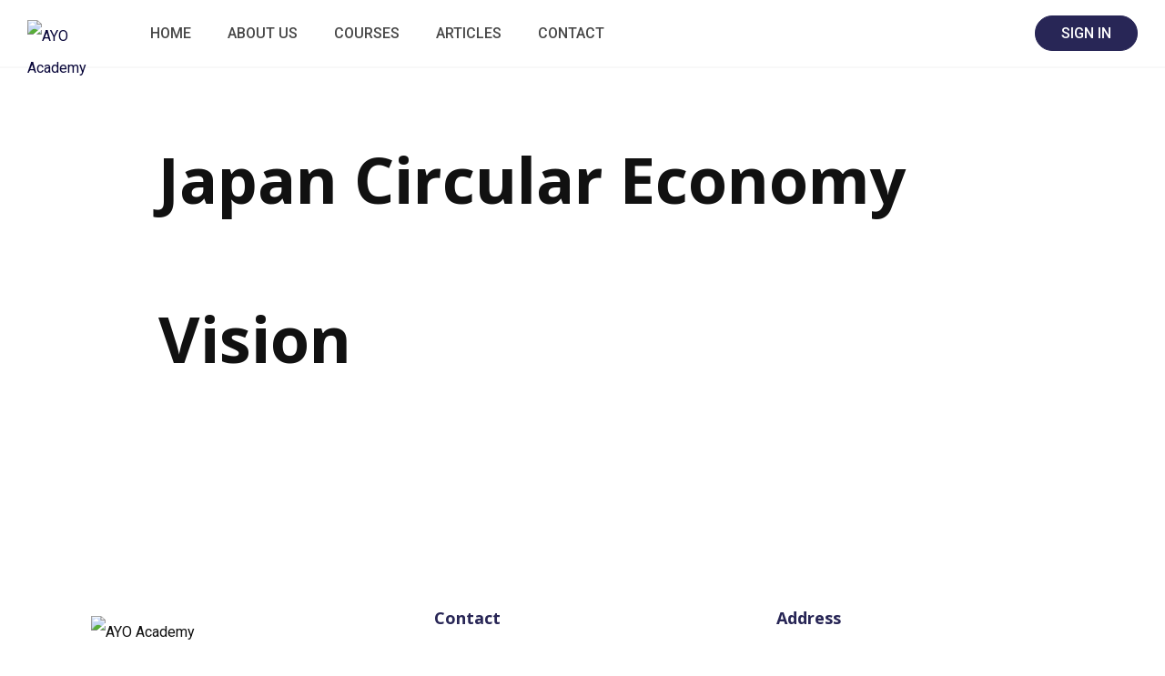

--- FILE ---
content_type: text/html; charset=UTF-8
request_url: https://ayoacademy.org/courses/circular-economy/slide-12
body_size: 18559
content:
<!DOCTYPE html>
<html dir="ltr" lang="en-US" prefix="og: https://ogp.me/ns#">

<head>
	<meta charset="UTF-8">
	<meta name="viewport" content="width=device-width, initial-scale=1">
	<link rel="profile" href="http://gmpg.org/xfn/11">
	<link rel="pingback" href="https://ayoacademy.org/xmlrpc.php">
	<title>Japan Circular Economy Vision - AYO Academy</title>
	<style>img:is([sizes="auto" i], [sizes^="auto," i]) { contain-intrinsic-size: 3000px 1500px }</style>
	
		<!-- All in One SEO 4.9.3 - aioseo.com -->
	<meta name="robots" content="max-image-preview:large" />
	<meta name="author" content="Kyaw Zaw Lin"/>
	<link rel="canonical" href="https://ayoacademy.org/courses/circular-economy/slide-12/" />
	<meta name="generator" content="All in One SEO (AIOSEO) 4.9.3" />
		<meta property="og:locale" content="en_US" />
		<meta property="og:site_name" content="AYO Academy - By Youth, For Youth" />
		<meta property="og:type" content="article" />
		<meta property="og:title" content="Japan Circular Economy Vision - AYO Academy" />
		<meta property="og:url" content="https://ayoacademy.org/courses/circular-economy/slide-12/" />
		<meta property="og:image" content="https://ayoacademy.org/wp-content/uploads/2021/10/cropped-AYO-Academy.png" />
		<meta property="og:image:secure_url" content="https://ayoacademy.org/wp-content/uploads/2021/10/cropped-AYO-Academy.png" />
		<meta property="og:image:width" content="512" />
		<meta property="og:image:height" content="512" />
		<meta property="article:published_time" content="2023-01-10T20:41:52+00:00" />
		<meta property="article:modified_time" content="2023-01-10T20:42:24+00:00" />
		<meta name="twitter:card" content="summary" />
		<meta name="twitter:title" content="Japan Circular Economy Vision - AYO Academy" />
		<meta name="twitter:image" content="https://ayoacademy.org/wp-content/uploads/2021/10/cropped-AYO-Academy.png" />
		<script type="application/ld+json" class="aioseo-schema">
			{"@context":"https:\/\/schema.org","@graph":[{"@type":"BreadcrumbList","@id":"https:\/\/ayoacademy.org\/courses\/circular-economy\/slide-12\/#breadcrumblist","itemListElement":[{"@type":"ListItem","@id":"https:\/\/ayoacademy.org#listItem","position":1,"name":"Home","item":"https:\/\/ayoacademy.org","nextItem":{"@type":"ListItem","@id":"https:\/\/ayoacademy.org\/courses\/circular-economy\/slide-12\/#listItem","name":"Japan Circular Economy Vision"}},{"@type":"ListItem","@id":"https:\/\/ayoacademy.org\/courses\/circular-economy\/slide-12\/#listItem","position":2,"name":"Japan Circular Economy Vision","previousItem":{"@type":"ListItem","@id":"https:\/\/ayoacademy.org#listItem","name":"Home"}}]},{"@type":"ItemPage","@id":"https:\/\/ayoacademy.org\/courses\/circular-economy\/slide-12\/#itempage","url":"https:\/\/ayoacademy.org\/courses\/circular-economy\/slide-12\/","name":"Japan Circular Economy Vision - AYO Academy","inLanguage":"en-US","isPartOf":{"@id":"https:\/\/ayoacademy.org\/#website"},"breadcrumb":{"@id":"https:\/\/ayoacademy.org\/courses\/circular-economy\/slide-12\/#breadcrumblist"},"author":{"@id":"https:\/\/ayoacademy.org\/author\/kyaw-zaw-lin\/#author"},"creator":{"@id":"https:\/\/ayoacademy.org\/author\/kyaw-zaw-lin\/#author"},"datePublished":"2023-01-11T03:41:52+07:00","dateModified":"2023-01-11T03:42:24+07:00"},{"@type":"Organization","@id":"https:\/\/ayoacademy.org\/#organization","name":"AYO Academy","description":"By Youth, For Youth","url":"https:\/\/ayoacademy.org\/","telephone":"+628999389742","logo":{"@type":"ImageObject","url":"https:\/\/ayoacademy.org\/wp-content\/uploads\/2021\/10\/cropped-Official-logo_website_header.png","@id":"https:\/\/ayoacademy.org\/courses\/circular-economy\/slide-12\/#organizationLogo","width":600,"height":201,"caption":"AYO-academy-logo"},"image":{"@id":"https:\/\/ayoacademy.org\/courses\/circular-economy\/slide-12\/#organizationLogo"}},{"@type":"Person","@id":"https:\/\/ayoacademy.org\/author\/kyaw-zaw-lin\/#author","url":"https:\/\/ayoacademy.org\/author\/kyaw-zaw-lin\/","name":"Kyaw Zaw Lin","image":{"@type":"ImageObject","@id":"https:\/\/ayoacademy.org\/courses\/circular-economy\/slide-12\/#authorImage","url":"https:\/\/ayoacademy.org\/wp-content\/uploads\/2021\/11\/photo_2021-05-15_22-57-53.jpg","width":96,"height":96,"caption":"Kyaw Zaw Lin"}},{"@type":"WebSite","@id":"https:\/\/ayoacademy.org\/#website","url":"https:\/\/ayoacademy.org\/","name":"AYO Academy","description":"By Youth, For Youth","inLanguage":"en-US","publisher":{"@id":"https:\/\/ayoacademy.org\/#organization"}}]}
		</script>
		<!-- All in One SEO -->


            <script data-no-defer="1" data-ezscrex="false" data-cfasync="false" data-pagespeed-no-defer data-cookieconsent="ignore">
                var ctPublicFunctions = {"_ajax_nonce":"b64cacad33","_rest_nonce":"f0e03dbe08","_ajax_url":"\/wp-admin\/admin-ajax.php","_rest_url":"https:\/\/ayoacademy.org\/wp-json\/","data__cookies_type":"none","data__ajax_type":"rest","data__bot_detector_enabled":"0","data__frontend_data_log_enabled":1,"cookiePrefix":"","wprocket_detected":false,"host_url":"ayoacademy.org","text__ee_click_to_select":"Click to select the whole data","text__ee_original_email":"The complete one is","text__ee_got_it":"Got it","text__ee_blocked":"Blocked","text__ee_cannot_connect":"Cannot connect","text__ee_cannot_decode":"Can not decode email. Unknown reason","text__ee_email_decoder":"CleanTalk email decoder","text__ee_wait_for_decoding":"The magic is on the way!","text__ee_decoding_process":"Please wait a few seconds while we decode the contact data."}
            </script>
        
            <script data-no-defer="1" data-ezscrex="false" data-cfasync="false" data-pagespeed-no-defer data-cookieconsent="ignore">
                var ctPublic = {"_ajax_nonce":"b64cacad33","settings__forms__check_internal":"0","settings__forms__check_external":"0","settings__forms__force_protection":0,"settings__forms__search_test":"1","settings__forms__wc_add_to_cart":"0","settings__data__bot_detector_enabled":"0","settings__sfw__anti_crawler":0,"blog_home":"https:\/\/ayoacademy.org\/","pixel__setting":"3","pixel__enabled":true,"pixel__url":"https:\/\/moderate6-v4.cleantalk.org\/pixel\/cddf6061d623b566d269358a627273e1.gif","data__email_check_before_post":"1","data__email_check_exist_post":0,"data__cookies_type":"none","data__key_is_ok":true,"data__visible_fields_required":true,"wl_brandname":"Anti-Spam by CleanTalk","wl_brandname_short":"CleanTalk","ct_checkjs_key":"40b0317d4559689d24c9cfb9cf2bfcebcb7e837bd5595ab6c6aed3e22a5e9c83","emailEncoderPassKey":"9b7cd9d7f27533c7e1282725f22ea0de","bot_detector_forms_excluded":"W10=","advancedCacheExists":true,"varnishCacheExists":false,"wc_ajax_add_to_cart":true}
            </script>
        <link rel='dns-prefetch' href='//www.googletagmanager.com' />
<link rel='dns-prefetch' href='//fonts.googleapis.com' />
<link rel="alternate" type="application/rss+xml" title="AYO Academy &raquo; Feed" href="https://ayoacademy.org/feed/" />
<link rel="alternate" type="application/rss+xml" title="AYO Academy &raquo; Comments Feed" href="https://ayoacademy.org/comments/feed/" />
<link rel="alternate" type="application/rss+xml" title="AYO Academy &raquo; Japan Circular Economy Vision Comments Feed" href="https://ayoacademy.org/courses/circular-economy/slide-12/feed/" />
<link rel='stylesheet' id='wp-block-library-css' href='https://ayoacademy.org/wp-includes/css/dist/block-library/style.min.css' type='text/css' media="print" onload="this.media='all'" />
<style id='wp-block-library-theme-inline-css' type='text/css'>
.wp-block-audio :where(figcaption){color:#555;font-size:13px;text-align:center}.is-dark-theme .wp-block-audio :where(figcaption){color:#ffffffa6}.wp-block-audio{margin:0 0 1em}.wp-block-code{border:1px solid #ccc;border-radius:4px;font-family:Menlo,Consolas,monaco,monospace;padding:.8em 1em}.wp-block-embed :where(figcaption){color:#555;font-size:13px;text-align:center}.is-dark-theme .wp-block-embed :where(figcaption){color:#ffffffa6}.wp-block-embed{margin:0 0 1em}.blocks-gallery-caption{color:#555;font-size:13px;text-align:center}.is-dark-theme .blocks-gallery-caption{color:#ffffffa6}:root :where(.wp-block-image figcaption){color:#555;font-size:13px;text-align:center}.is-dark-theme :root :where(.wp-block-image figcaption){color:#ffffffa6}.wp-block-image{margin:0 0 1em}.wp-block-pullquote{border-bottom:4px solid;border-top:4px solid;color:currentColor;margin-bottom:1.75em}.wp-block-pullquote cite,.wp-block-pullquote footer,.wp-block-pullquote__citation{color:currentColor;font-size:.8125em;font-style:normal;text-transform:uppercase}.wp-block-quote{border-left:.25em solid;margin:0 0 1.75em;padding-left:1em}.wp-block-quote cite,.wp-block-quote footer{color:currentColor;font-size:.8125em;font-style:normal;position:relative}.wp-block-quote:where(.has-text-align-right){border-left:none;border-right:.25em solid;padding-left:0;padding-right:1em}.wp-block-quote:where(.has-text-align-center){border:none;padding-left:0}.wp-block-quote.is-large,.wp-block-quote.is-style-large,.wp-block-quote:where(.is-style-plain){border:none}.wp-block-search .wp-block-search__label{font-weight:700}.wp-block-search__button{border:1px solid #ccc;padding:.375em .625em}:where(.wp-block-group.has-background){padding:1.25em 2.375em}.wp-block-separator.has-css-opacity{opacity:.4}.wp-block-separator{border:none;border-bottom:2px solid;margin-left:auto;margin-right:auto}.wp-block-separator.has-alpha-channel-opacity{opacity:1}.wp-block-separator:not(.is-style-wide):not(.is-style-dots){width:100px}.wp-block-separator.has-background:not(.is-style-dots){border-bottom:none;height:1px}.wp-block-separator.has-background:not(.is-style-wide):not(.is-style-dots){height:2px}.wp-block-table{margin:0 0 1em}.wp-block-table td,.wp-block-table th{word-break:normal}.wp-block-table :where(figcaption){color:#555;font-size:13px;text-align:center}.is-dark-theme .wp-block-table :where(figcaption){color:#ffffffa6}.wp-block-video :where(figcaption){color:#555;font-size:13px;text-align:center}.is-dark-theme .wp-block-video :where(figcaption){color:#ffffffa6}.wp-block-video{margin:0 0 1em}:root :where(.wp-block-template-part.has-background){margin-bottom:0;margin-top:0;padding:1.25em 2.375em}
</style>
<style id='classic-theme-styles-inline-css' type='text/css'>
/*! This file is auto-generated */
.wp-block-button__link{color:#fff;background-color:#32373c;border-radius:9999px;box-shadow:none;text-decoration:none;padding:calc(.667em + 2px) calc(1.333em + 2px);font-size:1.125em}.wp-block-file__button{background:#32373c;color:#fff;text-decoration:none}
</style>
<link rel='stylesheet' id='aioseo/css/src/vue/standalone/blocks/table-of-contents/global.scss-css' href='https://ayoacademy.org/wp-content/plugins/all-in-one-seo-pack/dist/Lite/assets/css/table-of-contents/global.e90f6d47.css' type='text/css' media='all' />
<style id='global-styles-inline-css' type='text/css'>
:root{--wp--preset--aspect-ratio--square: 1;--wp--preset--aspect-ratio--4-3: 4/3;--wp--preset--aspect-ratio--3-4: 3/4;--wp--preset--aspect-ratio--3-2: 3/2;--wp--preset--aspect-ratio--2-3: 2/3;--wp--preset--aspect-ratio--16-9: 16/9;--wp--preset--aspect-ratio--9-16: 9/16;--wp--preset--color--black: #000000;--wp--preset--color--cyan-bluish-gray: #abb8c3;--wp--preset--color--white: #ffffff;--wp--preset--color--pale-pink: #f78da7;--wp--preset--color--vivid-red: #cf2e2e;--wp--preset--color--luminous-vivid-orange: #ff6900;--wp--preset--color--luminous-vivid-amber: #fcb900;--wp--preset--color--light-green-cyan: #7bdcb5;--wp--preset--color--vivid-green-cyan: #00d084;--wp--preset--color--pale-cyan-blue: #8ed1fc;--wp--preset--color--vivid-cyan-blue: #0693e3;--wp--preset--color--vivid-purple: #9b51e0;--wp--preset--color--medium-blue: #175CFF;--wp--preset--color--deep-navyblue: #0A083B;--wp--preset--color--off-white: #F7F9FA;--wp--preset--color--bluish-dark-grey: #57586E;--wp--preset--color--light-grey: #EAF1F8;--wp--preset--gradient--vivid-cyan-blue-to-vivid-purple: linear-gradient(135deg,rgba(6,147,227,1) 0%,rgb(155,81,224) 100%);--wp--preset--gradient--light-green-cyan-to-vivid-green-cyan: linear-gradient(135deg,rgb(122,220,180) 0%,rgb(0,208,130) 100%);--wp--preset--gradient--luminous-vivid-amber-to-luminous-vivid-orange: linear-gradient(135deg,rgba(252,185,0,1) 0%,rgba(255,105,0,1) 100%);--wp--preset--gradient--luminous-vivid-orange-to-vivid-red: linear-gradient(135deg,rgba(255,105,0,1) 0%,rgb(207,46,46) 100%);--wp--preset--gradient--very-light-gray-to-cyan-bluish-gray: linear-gradient(135deg,rgb(238,238,238) 0%,rgb(169,184,195) 100%);--wp--preset--gradient--cool-to-warm-spectrum: linear-gradient(135deg,rgb(74,234,220) 0%,rgb(151,120,209) 20%,rgb(207,42,186) 40%,rgb(238,44,130) 60%,rgb(251,105,98) 80%,rgb(254,248,76) 100%);--wp--preset--gradient--blush-light-purple: linear-gradient(135deg,rgb(255,206,236) 0%,rgb(152,150,240) 100%);--wp--preset--gradient--blush-bordeaux: linear-gradient(135deg,rgb(254,205,165) 0%,rgb(254,45,45) 50%,rgb(107,0,62) 100%);--wp--preset--gradient--luminous-dusk: linear-gradient(135deg,rgb(255,203,112) 0%,rgb(199,81,192) 50%,rgb(65,88,208) 100%);--wp--preset--gradient--pale-ocean: linear-gradient(135deg,rgb(255,245,203) 0%,rgb(182,227,212) 50%,rgb(51,167,181) 100%);--wp--preset--gradient--electric-grass: linear-gradient(135deg,rgb(202,248,128) 0%,rgb(113,206,126) 100%);--wp--preset--gradient--midnight: linear-gradient(135deg,rgb(2,3,129) 0%,rgb(40,116,252) 100%);--wp--preset--font-size--small: 13px;--wp--preset--font-size--medium: 20px;--wp--preset--font-size--large: 36px;--wp--preset--font-size--x-large: 42px;--wp--preset--font-size--normal: 16px;--wp--preset--font-size--normal-plus: 18px;--wp--preset--font-size--medium-plus: 26px;--wp--preset--font-size--big: 32px;--wp--preset--font-size--huge: 48px;--wp--preset--spacing--20: 0.44rem;--wp--preset--spacing--30: 0.67rem;--wp--preset--spacing--40: 1rem;--wp--preset--spacing--50: 1.5rem;--wp--preset--spacing--60: 2.25rem;--wp--preset--spacing--70: 3.38rem;--wp--preset--spacing--80: 5.06rem;--wp--preset--shadow--natural: 6px 6px 9px rgba(0, 0, 0, 0.2);--wp--preset--shadow--deep: 12px 12px 50px rgba(0, 0, 0, 0.4);--wp--preset--shadow--sharp: 6px 6px 0px rgba(0, 0, 0, 0.2);--wp--preset--shadow--outlined: 6px 6px 0px -3px rgba(255, 255, 255, 1), 6px 6px rgba(0, 0, 0, 1);--wp--preset--shadow--crisp: 6px 6px 0px rgba(0, 0, 0, 1);}:where(.is-layout-flex){gap: 0.5em;}:where(.is-layout-grid){gap: 0.5em;}body .is-layout-flex{display: flex;}.is-layout-flex{flex-wrap: wrap;align-items: center;}.is-layout-flex > :is(*, div){margin: 0;}body .is-layout-grid{display: grid;}.is-layout-grid > :is(*, div){margin: 0;}:where(.wp-block-columns.is-layout-flex){gap: 2em;}:where(.wp-block-columns.is-layout-grid){gap: 2em;}:where(.wp-block-post-template.is-layout-flex){gap: 1.25em;}:where(.wp-block-post-template.is-layout-grid){gap: 1.25em;}.has-black-color{color: var(--wp--preset--color--black) !important;}.has-cyan-bluish-gray-color{color: var(--wp--preset--color--cyan-bluish-gray) !important;}.has-white-color{color: var(--wp--preset--color--white) !important;}.has-pale-pink-color{color: var(--wp--preset--color--pale-pink) !important;}.has-vivid-red-color{color: var(--wp--preset--color--vivid-red) !important;}.has-luminous-vivid-orange-color{color: var(--wp--preset--color--luminous-vivid-orange) !important;}.has-luminous-vivid-amber-color{color: var(--wp--preset--color--luminous-vivid-amber) !important;}.has-light-green-cyan-color{color: var(--wp--preset--color--light-green-cyan) !important;}.has-vivid-green-cyan-color{color: var(--wp--preset--color--vivid-green-cyan) !important;}.has-pale-cyan-blue-color{color: var(--wp--preset--color--pale-cyan-blue) !important;}.has-vivid-cyan-blue-color{color: var(--wp--preset--color--vivid-cyan-blue) !important;}.has-vivid-purple-color{color: var(--wp--preset--color--vivid-purple) !important;}.has-black-background-color{background-color: var(--wp--preset--color--black) !important;}.has-cyan-bluish-gray-background-color{background-color: var(--wp--preset--color--cyan-bluish-gray) !important;}.has-white-background-color{background-color: var(--wp--preset--color--white) !important;}.has-pale-pink-background-color{background-color: var(--wp--preset--color--pale-pink) !important;}.has-vivid-red-background-color{background-color: var(--wp--preset--color--vivid-red) !important;}.has-luminous-vivid-orange-background-color{background-color: var(--wp--preset--color--luminous-vivid-orange) !important;}.has-luminous-vivid-amber-background-color{background-color: var(--wp--preset--color--luminous-vivid-amber) !important;}.has-light-green-cyan-background-color{background-color: var(--wp--preset--color--light-green-cyan) !important;}.has-vivid-green-cyan-background-color{background-color: var(--wp--preset--color--vivid-green-cyan) !important;}.has-pale-cyan-blue-background-color{background-color: var(--wp--preset--color--pale-cyan-blue) !important;}.has-vivid-cyan-blue-background-color{background-color: var(--wp--preset--color--vivid-cyan-blue) !important;}.has-vivid-purple-background-color{background-color: var(--wp--preset--color--vivid-purple) !important;}.has-black-border-color{border-color: var(--wp--preset--color--black) !important;}.has-cyan-bluish-gray-border-color{border-color: var(--wp--preset--color--cyan-bluish-gray) !important;}.has-white-border-color{border-color: var(--wp--preset--color--white) !important;}.has-pale-pink-border-color{border-color: var(--wp--preset--color--pale-pink) !important;}.has-vivid-red-border-color{border-color: var(--wp--preset--color--vivid-red) !important;}.has-luminous-vivid-orange-border-color{border-color: var(--wp--preset--color--luminous-vivid-orange) !important;}.has-luminous-vivid-amber-border-color{border-color: var(--wp--preset--color--luminous-vivid-amber) !important;}.has-light-green-cyan-border-color{border-color: var(--wp--preset--color--light-green-cyan) !important;}.has-vivid-green-cyan-border-color{border-color: var(--wp--preset--color--vivid-green-cyan) !important;}.has-pale-cyan-blue-border-color{border-color: var(--wp--preset--color--pale-cyan-blue) !important;}.has-vivid-cyan-blue-border-color{border-color: var(--wp--preset--color--vivid-cyan-blue) !important;}.has-vivid-purple-border-color{border-color: var(--wp--preset--color--vivid-purple) !important;}.has-vivid-cyan-blue-to-vivid-purple-gradient-background{background: var(--wp--preset--gradient--vivid-cyan-blue-to-vivid-purple) !important;}.has-light-green-cyan-to-vivid-green-cyan-gradient-background{background: var(--wp--preset--gradient--light-green-cyan-to-vivid-green-cyan) !important;}.has-luminous-vivid-amber-to-luminous-vivid-orange-gradient-background{background: var(--wp--preset--gradient--luminous-vivid-amber-to-luminous-vivid-orange) !important;}.has-luminous-vivid-orange-to-vivid-red-gradient-background{background: var(--wp--preset--gradient--luminous-vivid-orange-to-vivid-red) !important;}.has-very-light-gray-to-cyan-bluish-gray-gradient-background{background: var(--wp--preset--gradient--very-light-gray-to-cyan-bluish-gray) !important;}.has-cool-to-warm-spectrum-gradient-background{background: var(--wp--preset--gradient--cool-to-warm-spectrum) !important;}.has-blush-light-purple-gradient-background{background: var(--wp--preset--gradient--blush-light-purple) !important;}.has-blush-bordeaux-gradient-background{background: var(--wp--preset--gradient--blush-bordeaux) !important;}.has-luminous-dusk-gradient-background{background: var(--wp--preset--gradient--luminous-dusk) !important;}.has-pale-ocean-gradient-background{background: var(--wp--preset--gradient--pale-ocean) !important;}.has-electric-grass-gradient-background{background: var(--wp--preset--gradient--electric-grass) !important;}.has-midnight-gradient-background{background: var(--wp--preset--gradient--midnight) !important;}.has-small-font-size{font-size: var(--wp--preset--font-size--small) !important;}.has-medium-font-size{font-size: var(--wp--preset--font-size--medium) !important;}.has-large-font-size{font-size: var(--wp--preset--font-size--large) !important;}.has-x-large-font-size{font-size: var(--wp--preset--font-size--x-large) !important;}
:where(.wp-block-post-template.is-layout-flex){gap: 1.25em;}:where(.wp-block-post-template.is-layout-grid){gap: 1.25em;}
:where(.wp-block-columns.is-layout-flex){gap: 2em;}:where(.wp-block-columns.is-layout-grid){gap: 2em;}
:root :where(.wp-block-pullquote){font-size: 1.5em;line-height: 1.6;}
</style>
<link rel='stylesheet' id='cleantalk-public-css-css' href='https://ayoacademy.org/wp-content/plugins/cleantalk-spam-protect/css/cleantalk-public.min.css' type='text/css' media='all' />
<link rel='stylesheet' id='cleantalk-email-decoder-css-css' href='https://ayoacademy.org/wp-content/plugins/cleantalk-spam-protect/css/cleantalk-email-decoder.min.css' type='text/css' media='all' />
<link rel='stylesheet' id='contact-form-7-css' href='https://ayoacademy.org/wp-content/plugins/contact-form-7/includes/css/styles.css' type='text/css' media='all' />
<link rel='stylesheet' id='tutor-icon-css' href='https://ayoacademy.org/wp-content/plugins/tutor/assets/css/tutor-icon.min.css' type='text/css' media="print" onload="this.media='all'" />
<link rel='stylesheet' id='tutor-css' href='https://ayoacademy.org/wp-content/plugins/tutor/assets/css/tutor.min.css' type='text/css' media='all' />
<link rel='stylesheet' id='tutor-frontend-css' href='https://ayoacademy.org/wp-content/plugins/tutor/assets/css/tutor-front.min.css' type='text/css' media='all' />
<style id='tutor-frontend-inline-css' type='text/css'>
.mce-notification.mce-notification-error{display: none !important;}
:root{--tutor-color-primary:#282656;--tutor-color-primary-rgb:40, 38, 86;--tutor-color-primary-hover:#395bca;--tutor-color-primary-hover-rgb:57, 91, 202;--tutor-body-color:#111111;--tutor-body-color-rgb:17, 17, 17;--tutor-border-color:#cdcfd5;--tutor-border-color-rgb:205, 207, 213;--tutor-color-gray:#e3e5eb;--tutor-color-gray-rgb:227, 229, 235;}
</style>
<link rel='stylesheet' id='tutor-prism-css-css' href='https://ayoacademy.org/wp-content/plugins/tutor-pro/assets/lib/codesample/prism.css' type='text/css' media='all' />
<link rel='stylesheet' id='tutor-pro-front-css' href='https://ayoacademy.org/wp-content/plugins/tutor-pro/assets/css/front.css' type='text/css' media='all' />
<link rel='stylesheet' id='enrollment-frontend-css-css' href='https://ayoacademy.org/wp-content/plugins/tutor-pro/addons/enrollments/assets/css/enroll.css' type='text/css' media='all' />
<link rel='stylesheet' id='tutor-gc-frontend-style-css' href='https://ayoacademy.org/wp-content/plugins/tutor-pro/addons/google-classroom/assets/css/classroom-frontend.css' type='text/css' media='all' />
<link rel='stylesheet' id='tutor-pn-registrar-css-css' href='https://ayoacademy.org/wp-content/plugins/tutor-pro/addons/tutor-notifications/assets/css/permission.css' type='text/css' media='all' />
<link rel='stylesheet' id='tutor_zoom_timepicker_css-css' href='https://ayoacademy.org/wp-content/plugins/tutor-pro/addons/tutor-zoom/assets/css/jquery-ui-timepicker.css' type='text/css' media='all' />
<link rel='stylesheet' id='tutor_zoom_common_css-css' href='https://ayoacademy.org/wp-content/plugins/tutor-pro/addons/tutor-zoom/assets/css/common.css' type='text/css' media='all' />
<link rel='stylesheet' id='woocommerce-layout-css' href='https://ayoacademy.org/wp-content/plugins/woocommerce/assets/css/woocommerce-layout.css' type='text/css' media="print" onload="this.media='all'" />
<link rel='stylesheet' id='woocommerce-smallscreen-css' href='https://ayoacademy.org/wp-content/plugins/woocommerce/assets/css/woocommerce-smallscreen.css' type='text/css' media='only screen and (max-width: 768px)' />
<link rel='stylesheet' id='woocommerce-general-css' href='https://ayoacademy.org/wp-content/plugins/woocommerce/assets/css/woocommerce.css' type='text/css' media="print" onload="this.media='all'" />
<style id='woocommerce-inline-inline-css' type='text/css'>
.woocommerce form .form-row .required { visibility: visible; }
</style>
<link rel='stylesheet' id='qi-addons-for-elementor-grid-style-css' href='https://ayoacademy.org/wp-content/plugins/qi-addons-for-elementor/assets/css/grid.min.css' type='text/css' media='all' />
<link rel='stylesheet' id='qi-addons-for-elementor-helper-parts-style-css' href='https://ayoacademy.org/wp-content/plugins/qi-addons-for-elementor/assets/css/helper-parts.min.css' type='text/css' media='all' />
<link rel='stylesheet' id='qi-addons-for-elementor-style-css' href='https://ayoacademy.org/wp-content/plugins/qi-addons-for-elementor/assets/css/main.min.css' type='text/css' media='all' />
<link rel='stylesheet' id='xendit_pg_style-css' href='https://ayoacademy.org/wp-content/plugins/woo-xendit-virtual-accounts/assets/css/xendit-pg-style.css' type='text/css' media='all' />
<link rel='stylesheet' id='gfonts-css' href='https://fonts.googleapis.com/css2?family=Roboto%3Awght%40100%3B300%3B400%3B500%3B700%3B900&#038;display=swap&#038;ver=3.0.4' type='text/css' media="print" onload="this.media='all'" />
<link rel='stylesheet' id='gfonts-heading-css' href='https://fonts.googleapis.com/css2?family=Open+Sans%3Awght%40100%3B300%3B400%3B500%3B700%3B900&#038;display=swap&#038;ver=3.0.4' type='text/css' media="print" onload="this.media='all'" />
<link rel='stylesheet' id='main-css' href='https://ayoacademy.org/wp-content/themes/tutorstarter/assets/dist/css/style.min.css' type='text/css' media='all' />
<style id='main-inline-css' type='text/css'>

			:root {
				--default-color: #ffffff;
				--body-font: Roboto;
				--heading-font: Open Sans;
				--link-color: #0a083b;
				--body-bg-color: #ffffff;
				--cart-color: #282656;
				--cart-color-trans: #ffffff;
				--cta-text-color: #ffffff;
				--cta-text-color-trans: #ffffff;
				--body-text-color: #111111;
				--cta-font-weight: 500;
				--cta-font-transform: none;
				--cta-font-lineheight: 1.2em;
				--cta-font-lineheight-tablet: 1.2em;
				--cta-font-lineheight-mobile: 1.2em;
				--menu-link-color: #484848;
				--menu-link-color-trans: #ffffff;
				--body-font-weight: 400;
				--h1-font-weight: 700;
				--h2-font-weight: 700;
				--h3-font-weight: 700;
				--h4-font-weight: 700;
				--h5-font-weight: 700;
				--h6-font-weight: 700;
				--h1-text-transform: none;
				--h2-text-transform: none;
				--h3-text-transform: none;
				--h4-text-transform: none;
				--h5-text-transform: none;
				--h6-text-transform: none;
				--primary-menu-bg-color: #ffffff;
				--sticky-menu-bg-color: rgba(4, 42, 132, 0.7);
				--cta-background-color: #282656;
				--cta-background-color-trans: rgba(23,92,255,1);
				--cta-border-color: #282656;
				--cta-border-color-trans: #175cff;
				--cta-border-width: 1px;
				--cta-border-radius: 50px;
				--cta-font-size: 16px;
				--header-font-weight: 500;
				--header-font-transform: uppercase;
				--header-font-lineheight: 1.2em;
				--header-font-lineheight-tablet: 1.2em;
				--header-font-lineheight-mobile: 1.2em;
				--body-text-transform: none;
				--body-font-size: 16px;
				--h1-font-size: 70px;
				--h1-font-size-tablet: 48px;
				--h1-font-size-mobile: 48px;
				--h2-font-size: 48px;
				--h2-font-size-tablet: 32px;
				--h2-font-size-mobile: 32px;
				--h3-font-size: 32px;
				--h3-font-size-tablet: 28px;
				--h3-font-size-mobile: 28px;
				--h4-font-size: 28px;
				--h4-font-size-tablet: 24px;
				--h4-font-size-mobile: 24px;
				--h5-font-size: 18px;
				--h5-font-size-tablet: 18px;
				--h5-font-size-mobile: 18px;
				--h6-font-size: 16px;
				--h6-font-size-tablet: 17px;
				--h6-font-size-mobile: 17px;
				--active-menu-color: #282656;
				--active-menu-color-trans: #ffffff;
				--cta-font-size-tablet: 13px;
				--cta-font-size-mobile: 13px;
				--header-font-size: 16px;
				--body-font-size-mobile: 15px;
				--body-font-size-tablet: 15px;
				--footer-bottom-bg-color: #ffffff;
				--footer-widget-bg-color: #ffffff;
				--header-font-size-tablet: 13px;
				--header-font-size-mobile: 13px;
				--footer-bottom-text-color: #484848;
				--widget-title-font-weight: 700;
				--widget-title-text-transform: none;
				--footer-widget-text-color: #484848;
				--body-font-lineheight: 2.2em;
				--h1-font-lineheight: 2.5em;
				--h1-font-lineheight-tablet: 2.5em;
				--h1-font-lineheight-mobile: 2.5em;
				--h2-font-lineheight: 2em;
				--h2-font-lineheight-tablet: 2em;
				--h2-font-lineheight-mobile: 2em;
				--h3-font-lineheight: 1.8em;
				--h3-font-lineheight-tablet: 1.8em;
				--h3-font-lineheight-mobile: 1.8em;
				--h4-font-lineheight: 1.7em;
				--h4-font-lineheight-tablet: 1.7em;
				--h4-font-lineheight-mobile: 1.7em;
				--h5-font-lineheight: 1.6em;
				--h5-font-lineheight-tablet: 1.6em;
				--h5-font-lineheight-mobile: 1.6em;
				--h6-font-lineheight: 1.5em;
				--h6-font-lineheight-tablet: 1.5em;
				--h6-font-lineheight-mobile: 1.5em;
				--body-font-lineheight-tablet: 1.8em;
				--body-font-lineheight-mobile: 2em;
				--widget-title-font-size: 18px;
				--widget-title-font-size-tablet: 16px;
				--widget-title-font-size-mobile: 16px;
				--widget-title-line-height: 1.78em;
				--widget-title-line-height-tablet: 1.7em;
				--widget-title-line-height-mobile: 1.7em;
				--widget-text-font-weight: 400;
				--widget-text-transform: none;
				--widget-text-font-size: 18px;
				--widget-text-font-size-tablet: 16px;
				--widget-text-font-size-mobile: 16px;
				--widget-text-line-height: 2em;
				--widget-text-line-height-tablet: 1.7em;
				--widget-text-line-height-mobile: 1.7em;
			}
        
</style>
<link rel='stylesheet' id='swiper-css' href='https://ayoacademy.org/wp-content/plugins/qi-addons-for-elementor/assets/plugins/swiper/8.4.5/swiper.min.css' type='text/css' media='all' />
<link rel='stylesheet' id='font-awesome-4-shim-css' href='https://ayoacademy.org/wp-content/plugins/tutor-lms-elementor-addons/assets/css/font-awesome.min.css' type='text/css' media='all' />
<link rel='stylesheet' id='slick-css-css' href='https://ayoacademy.org/wp-content/plugins/tutor-lms-elementor-addons/assets/css/slick.min.css' type='text/css' media='all' />
<link rel='stylesheet' id='slick-theme-css-css' href='https://ayoacademy.org/wp-content/plugins/tutor-lms-elementor-addons/assets/css/slick-theme.css' type='text/css' media='all' />
<link rel='stylesheet' id='tutor-elementor-css-css' href='https://ayoacademy.org/wp-content/plugins/tutor-lms-elementor-addons/assets/css/tutor-elementor.min.css' type='text/css' media='all' />
<script type="text/javascript" id="woocommerce-google-analytics-integration-gtag-js-after">
/* <![CDATA[ */
/* Google Analytics for WooCommerce (gtag.js) */
					window.dataLayer = window.dataLayer || [];
					function gtag(){dataLayer.push(arguments);}
					// Set up default consent state.
					for ( const mode of [{"analytics_storage":"denied","ad_storage":"denied","ad_user_data":"denied","ad_personalization":"denied","region":["AT","BE","BG","HR","CY","CZ","DK","EE","FI","FR","DE","GR","HU","IS","IE","IT","LV","LI","LT","LU","MT","NL","NO","PL","PT","RO","SK","SI","ES","SE","GB","CH"]}] || [] ) {
						gtag( "consent", "default", { "wait_for_update": 500, ...mode } );
					}
					gtag("js", new Date());
					gtag("set", "developer_id.dOGY3NW", true);
					gtag("config", "G-E294ETJBKJ", {"track_404":true,"allow_google_signals":true,"logged_in":false,"linker":{"domains":[],"allow_incoming":false},"custom_map":{"dimension1":"logged_in"}});
/* ]]> */
</script>
<script type="text/javascript" src="https://ayoacademy.org/wp-content/plugins/cleantalk-spam-protect/js/apbct-public-bundle_gathering.min.js" id="apbct-public-bundle_gathering.min-js-js"></script>
<script type="text/javascript" src="https://ayoacademy.org/wp-includes/js/jquery/jquery.min.js" id="jquery-core-js"></script>
<script type="text/javascript" src="https://ayoacademy.org/wp-includes/js/jquery/jquery-migrate.min.js" id="jquery-migrate-js"></script>
<script type="text/javascript" src="https://ayoacademy.org/wp-content/plugins/woocommerce/assets/js/jquery-blockui/jquery.blockUI.min.js" id="wc-jquery-blockui-js" defer="defer" data-wp-strategy="defer"></script>
<script type="text/javascript" id="wc-add-to-cart-js-extra">
/* <![CDATA[ */
var wc_add_to_cart_params = {"ajax_url":"\/wp-admin\/admin-ajax.php","wc_ajax_url":"\/?wc-ajax=%%endpoint%%","i18n_view_cart":"View cart","cart_url":"https:\/\/ayoacademy.org\/cart\/","is_cart":"","cart_redirect_after_add":"no"};
/* ]]> */
</script>
<script type="text/javascript" src="https://ayoacademy.org/wp-content/plugins/woocommerce/assets/js/frontend/add-to-cart.min.js" id="wc-add-to-cart-js" defer="defer" data-wp-strategy="defer"></script>
<script type="text/javascript" src="https://ayoacademy.org/wp-content/plugins/woocommerce/assets/js/js-cookie/js.cookie.min.js" id="wc-js-cookie-js" defer="defer" data-wp-strategy="defer"></script>
<script type="text/javascript" id="woocommerce-js-extra">
/* <![CDATA[ */
var woocommerce_params = {"ajax_url":"\/wp-admin\/admin-ajax.php","wc_ajax_url":"\/?wc-ajax=%%endpoint%%","i18n_password_show":"Show password","i18n_password_hide":"Hide password"};
/* ]]> */
</script>
<script type="text/javascript" src="https://ayoacademy.org/wp-content/plugins/woocommerce/assets/js/frontend/woocommerce.min.js" id="woocommerce-js" defer="defer" data-wp-strategy="defer"></script>
<script type="text/javascript" src="https://ayoacademy.org/wp-content/plugins/tutor-lms-elementor-addons/assets/js/slick.min.js" id="etlms-slick-library-js"></script>
<script type="text/javascript" id="tutor-elementor-js-js-extra">
/* <![CDATA[ */
var tutorElementorData = {"is_sidebar_sticky":""};
/* ]]> */
</script>
<script type="text/javascript" id="tutor-elementor-js-js-before">
/* <![CDATA[ */
const etlmsUtility = {"is_editor_mode":false}
/* ]]> */
</script>
<script type="text/javascript" src="https://ayoacademy.org/wp-content/plugins/tutor-lms-elementor-addons/assets/js/tutor-elementor.js" id="tutor-elementor-js-js"></script>
<link rel="https://api.w.org/" href="https://ayoacademy.org/wp-json/" /><link rel="alternate" title="JSON" type="application/json" href="https://ayoacademy.org/wp-json/wp/v2/media/10170" /><link rel="EditURI" type="application/rsd+xml" title="RSD" href="https://ayoacademy.org/xmlrpc.php?rsd" />
<meta name="generator" content="WordPress 6.8.2" />
<meta name="generator" content="TutorLMS 3.9.5" />
<meta name="generator" content="WooCommerce 10.4.3" />
<link rel='shortlink' href='https://ayoacademy.org/?p=10170' />
<link rel="alternate" title="oEmbed (JSON)" type="application/json+oembed" href="https://ayoacademy.org/wp-json/oembed/1.0/embed?url=https%3A%2F%2Fayoacademy.org%2Fcourses%2Fcircular-economy%2Fslide-12%2F" />
<link rel="alternate" title="oEmbed (XML)" type="text/xml+oembed" href="https://ayoacademy.org/wp-json/oembed/1.0/embed?url=https%3A%2F%2Fayoacademy.org%2Fcourses%2Fcircular-economy%2Fslide-12%2F&#038;format=xml" />
<meta name="generator" content="Site Kit by Google 1.170.0" />	<noscript><style>.woocommerce-product-gallery{ opacity: 1 !important; }</style></noscript>
	
<!-- Google AdSense meta tags added by Site Kit -->
<meta name="google-adsense-platform-account" content="ca-host-pub-2644536267352236">
<meta name="google-adsense-platform-domain" content="sitekit.withgoogle.com">
<!-- End Google AdSense meta tags added by Site Kit -->
<meta name="generator" content="Elementor 3.34.3; features: additional_custom_breakpoints; settings: css_print_method-external, google_font-enabled, font_display-auto">
			<style>
				.e-con.e-parent:nth-of-type(n+4):not(.e-lazyloaded):not(.e-no-lazyload),
				.e-con.e-parent:nth-of-type(n+4):not(.e-lazyloaded):not(.e-no-lazyload) * {
					background-image: none !important;
				}
				@media screen and (max-height: 1024px) {
					.e-con.e-parent:nth-of-type(n+3):not(.e-lazyloaded):not(.e-no-lazyload),
					.e-con.e-parent:nth-of-type(n+3):not(.e-lazyloaded):not(.e-no-lazyload) * {
						background-image: none !important;
					}
				}
				@media screen and (max-height: 640px) {
					.e-con.e-parent:nth-of-type(n+2):not(.e-lazyloaded):not(.e-no-lazyload),
					.e-con.e-parent:nth-of-type(n+2):not(.e-lazyloaded):not(.e-no-lazyload) * {
						background-image: none !important;
					}
				}
			</style>
			<link rel="icon" href="https://ayoacademy.org/wp-content/uploads/2021/10/cropped-AYO-Academy-32x32.png" sizes="32x32" />
<link rel="icon" href="https://ayoacademy.org/wp-content/uploads/2021/10/cropped-AYO-Academy-192x192.png" sizes="192x192" />
<link rel="apple-touch-icon" href="https://ayoacademy.org/wp-content/uploads/2021/10/cropped-AYO-Academy-180x180.png" />
<meta name="msapplication-TileImage" content="https://ayoacademy.org/wp-content/uploads/2021/10/cropped-AYO-Academy-270x270.png" />
		<style type="text/css" id="wp-custom-css">
			/* header */
.utils-cart, .search-field {
	display: none !important;
}
@media (min-width: 992px) {
	.navbar.navbar-right .menu-item:not(.icon) a:after {
		background: #282656;
	}
	.menu-top-menu-container {
		margin-left: auto;
	}
}

@media (max-width: 767px) {
	.navbar-utils .tutor-header-profile-menu {
		display: block;
	}
}

.elementor-widget-icon-box.elementor-vertical-align-top .elementor-icon-box-wrapper {
	align-items: center;
}

.logo-footer {
	max-width: 250px;
	padding-top: 32px;
}

.navbar-brand img{
	width:100px;
}

/* testimonial */
.qodef-e-quote {
	z-index: 100 !important;
}


/* courses list */
.tutor-course-loop-header-meta .tutor-course-loop-level {
	padding: 5px 14px;
	background-color: #282656 !important;
}
.tutor-public-course-start-learning a {
	color: #336CA9 !important;
}
.tutor-course-loop-header-meta .tutor-course-wishlist a, .btn-offcanvas-open .icon {
	color: #282656 !important;
}
.course-timeline {
	padding: 20px;
	border: 5px solid #e8eff1;
	border-radius: 5px;
}

/* partners */
.swiper-slide-image {
	margin: 10px auto;
}

/* footer */
section.footer-widgets .container {
	border-bottom-color: #cdcdcd;
}

.textwidget.custom-html-widget a {
	color: #484848;
}
.textwidget.custom-html-widget a:hover {
	color: #282656;
}

/* instructor */
.tutor-course-col-3 {
	margin-bottom: 60px !important;
}
.tutor-instructor-list.tutor-course-loop {
	box-shadow: 0 4px 15px 4px rgb(39, 57, 101, .03);
	
}
.tutor-instructor-list.tutor-instructor-list-pp-left-full .tutor-instructor-profile-photo {
	height: 100%;
	width: 100%;
	background-size: contain;
	background-position: left;
}

.tutor-instructor-list.tutor-instructor-list-pp-left-full .tutor-instructor-rating,
.tutor-instructor-list.tutor-instructor-list-pp-left-full .tutor-instructor-name, 
.tutor-instructor-list.tutor-instructor-list-pp-left-full .tutor-instructor-course-count {
	margin-left: 130px;
}
.tutor-pagination-wrap .page-numbers.current, .tutor-pagination-wrap .page-numbers:hover {
    background-color: #282656;
    border-color: #282656;
}
.single-instructor-wrap .instructor-name h4 {
	font-size: 15px;
}

/* login */
#loginform .tutor-button {
	background-color: #282656;
}

/* contact form */
.wpcf7-form-control {
	display: block;
    width: 100%;
    box-shadow: none;
    margin: 10px auto 20px;
    border-radius: 4px;
    background: #ffffff;
    padding: 15px;
    transition: 300ms;
    font-size: 16px;
    border: 1.5px solid rgba(10,8,59,.1);
}
.wpcf7-form-control:focus {
	outline: none;
	border: 1.5px solid rgba(10,8,59,.25);
}
.wpcf7-submit {
	background-color: #282656;
	color: #fff;
	font-weight: 600;
	border: none;
	margin-top: 40px;
	cursor: pointer;
}
.wpcf7-form label {
	color: #282656;
}
.wpcf7-submit:focus {
	border: none;
}
.wpcf7-submit:hover {
	filter: brightness(90%);
}

/* lesson content */
.tutor-lesson-content-area p, .tutor-lesson-content-area h4, 
.tutor-lesson-content-area h5, 
.tutor-lesson-content-area h6, 
.tutor-lesson-content-area ul, 
.tutor-lesson-content-area ol,
.tutor-course-content-content p, .tutor-course-summery p, .tutor-course-content-content h4, .tutor-course-summery h4, 
.tutor-course-content-content h5, .tutor-course-summery h5, 
.tutor-course-content-content h6, .tutor-course-summery h6, 
.tutor-course-content-content ul, .tutor-course-summery ul, .meeting-summary {
	margin-bottom: 20px;
}
.tutor-assignment-attachments h2 {
 font-size: 28px;
}
.tutor-next-previous-pagination-wrap {
	margin: 3em auto;
}
@media (max-width: 530px) {
	.tutor-course-benefits-content ul {
		column-count: 1;
	}
}

/* Dashboard */ 
@media (max-width: 634px) {
	.tutor-dashboard-info-card {
		width: 100%;
	}
}

/* Temp */
.tutor-zoom-meeting {
	display: none;
}

/* Comment */
#comments {
	display: none;
}

/* Quiz */
.quiz-image-answering-answer {
	width: 100%;
	margin-top: 10px;
}
.tutor-quiz-answers-wrap .quiz-image-answering-input-field-wrap input {
	padding-left: 10px;
}		</style>
		</head>

<body class="attachment wp-singular attachment-template-default single single-attachment postid-10170 attachmentid-10170 attachment-png wp-custom-logo wp-theme-tutorstarter theme-tutorstarter tutor-lms woocommerce-no-js qodef-qi--no-touch qi-addons-for-elementor-1.9.5 group-blog elementor-default elementor-kit-11">
<div id="page" class="site">
	<a class="skip-link screen-reader-text" href="#content">
		Skip to content	</a>


<header class="header-default">
	<!-- .navbar .navbar-center .navbar-right .has-search-field .full-width -->
	<nav
		class="navbar navbar-right has-search-field">
		<div class="navbar-brand">
					<a href="https://ayoacademy.org/" rel="home">
			<img src="https://ayoacademy.org/wp-content/uploads/2025/01/AYOAcademy-1.png" srcset="https://ayoacademy.org/wp-content/uploads/2021/10/cropped-Official-logo_website_header.png 1x, https://ayoacademy.org/wp-content/uploads/2021/10/cropped-Official-logo_website_header.png 2x"				alt="AYO Academy" />
		</a>
				</div>
		<!-- .has-search-field must use with .navbar-right -->
		<div class="search-field">
			<form method="get" action="https://ayoacademy.org/">
				<input type="search" name="s" value=""
					placeholder="Search..." />
			</form>
		</div>
					<button class="navbar-toggler">
				<div class="toggle-icon"><span></span></div>
			</button>
				<div class="menu-footer-1-container"><ul id="menu-footer-1" class="navbar-nav"><li class="nav-close"><button class="btn-nav-close"><span class="close-btn">+</span></button></li><li id="menu-item-20936" class="menu-item menu-item-type-post_type menu-item-object-page menu-item-home menu-item-20936"><a href="https://ayoacademy.org/" onClick="return true">Home</a></li>
<li id="menu-item-20935" class="menu-item menu-item-type-post_type menu-item-object-page menu-item-20935"><a href="https://ayoacademy.org/about/" onClick="return true">About Us</a></li>
<li id="menu-item-20931" class="menu-item menu-item-type-post_type menu-item-object-page menu-item-has-children menu-item-20931"><a href="https://ayoacademy.org/course-list/" onClick="return true">Courses</a>
<ul class="sub-menu">
	<li id="menu-item-20929" class="menu-item menu-item-type-custom menu-item-object-custom menu-item-20929"><a href="https://ayoacademy.org/course-category/sustainability/" onClick="return true">Sustainability</a></li>
	<li id="menu-item-20940" class="menu-item menu-item-type-custom menu-item-object-custom menu-item-20940"><a href="https://ayoacademy.org/course-category/education/" onClick="return true">Education</a></li>
	<li id="menu-item-20942" class="menu-item menu-item-type-custom menu-item-object-custom menu-item-20942"><a href="https://ayoacademy.org/course-category/language-learning/" onClick="return true">Language</a></li>
	<li id="menu-item-20943" class="menu-item menu-item-type-custom menu-item-object-custom menu-item-20943"><a href="https://ayoacademy.org/course-category/business/" onClick="return true">Business</a></li>
	<li id="menu-item-20947" class="menu-item menu-item-type-custom menu-item-object-custom menu-item-20947"><a href="https://ayoacademy.org/course-category/personal-development/" onClick="return true">Personal Development</a></li>
	<li id="menu-item-20946" class="menu-item menu-item-type-custom menu-item-object-custom menu-item-20946"><a href="https://ayoacademy.org/course-category/soft-skills/" onClick="return true">Soft Skills</a></li>
	<li id="menu-item-20945" class="menu-item menu-item-type-custom menu-item-object-custom menu-item-20945"><a href="https://ayoacademy.org/course-category/information-technology/" onClick="return true">Information Technology</a></li>
</ul>
</li>
<li id="menu-item-20934" class="menu-item menu-item-type-post_type menu-item-object-page menu-item-20934"><a href="https://ayoacademy.org/articles/" onClick="return true">Articles</a></li>
<li id="menu-item-20938" class="menu-item menu-item-type-post_type menu-item-object-page menu-item-20938"><a href="https://ayoacademy.org/contact/" onClick="return true">Contact</a></li>
</ul></div>				<div class="navbar-utils">
								<div class="utils-cart">
								<a class="cart-contents" href="https://ayoacademy.org/cart/"
			title="View your shopping cart">
			<span class="btn-cart">
				<svg xmlns="http://www.w3.org/2000/svg" fill="none" height="19" viewBox="0 0 21 19" width="21">
					<path d="m18.9375 10.832 1.6523-7.31247c.0704-.25781.0235-.49219-.1406-.70312-.164-.21094-.3867-.31641-.668-.31641h-13.81636l-.3164-1.582031c-.04688-.1875-.15235-.339844-.31641-.457031-.14062-.140626-.30469-.210938-.49219-.210938h-3.62109c-.234375 0-.433594.082031-.597656.246094-.164063.164062-.246094.363281-.246094.597656v.5625c0 .23438.082031.43359.246094.59766.164062.16406.363281.24609.597656.24609h2.46094l2.46093 12.0586c-.30468.1875-.55078.4336-.73828.7383-.16406.3047-.24609.6328-.24609.9843 0 .5391.1875.9961.5625 1.3711.39844.3985.86719.5977 1.40625.5977s.99609-.1992 1.37109-.5977c.39844-.375.59766-.8437.59766-1.4062 0-.5391-.19922-.9961-.59766-1.3711h7.38281c-.3984.375-.5977.832-.5977 1.3711 0 .5625.1876 1.0312.5626 1.4062.3984.3985.8671.5977 1.4062.5977s.9961-.1992 1.3711-.5977c.3984-.375.5977-.832.5977-1.3711 0-.375-.1055-.7148-.3165-1.0195-.1875-.3281-.457-.5742-.8085-.7383l.2109-.8789c.0469-.2578-.0117-.4922-.1758-.7031s-.375-.3164-.6328-.3164h-9.45704l-.21094-1.125h10.30078c.1875 0 .3516-.0586.4922-.1758.1641-.1172.2695-.2812.3164-.4922z" />
				</svg>
				<span>
									</span>
			</span>
		</a>
							</div>
								
												<div class="utils-btn">
						<a class="btn-getstarted"
							href="/dashboard/">
							<!-- SIGN IN -->
							SIGN IN						</a>
					</div>
							</div>
			</nav>
</header><div id="content" class="site-content">

<div class="container">
	<div class="row">
				<div class="col-lg-10 col-sm-10 m-auto">
			<div id="primary" class="content-area">
				<main id="main" class="site-main" role="main">

					
<article id="post-10170"class=" post-10170 attachment type-attachment status-inherit hentry">
	<header class="entry-header">
		<h1 class="entry-title">Japan Circular Economy Vision</h1>	</header><!-- .entry-header -->
	<div class="post-data">
				<div class="entry-content">
			<p class="attachment"><a href='https://ayoacademy.org/wp-content/uploads/2023/01/Slide-12.png'><img fetchpriority="high" decoding="async" width="300" height="169" src="https://ayoacademy.org/wp-content/uploads/2023/01/Slide-12-300x169.png" class="attachment-medium size-medium" alt="" srcset="https://ayoacademy.org/wp-content/uploads/2023/01/Slide-12-300x169.png 300w, https://ayoacademy.org/wp-content/uploads/2023/01/Slide-12-1024x576.png 1024w, https://ayoacademy.org/wp-content/uploads/2023/01/Slide-12-768x432.png 768w, https://ayoacademy.org/wp-content/uploads/2023/01/Slide-12-1536x864.png 1536w, https://ayoacademy.org/wp-content/uploads/2023/01/Slide-12-2048x1152.png 2048w, https://ayoacademy.org/wp-content/uploads/2023/01/Slide-12-160x90.png 160w, https://ayoacademy.org/wp-content/uploads/2023/01/Slide-12-600x338.png 600w, https://ayoacademy.org/wp-content/uploads/2023/01/Slide-12-89x50.png 89w" sizes="(max-width: 300px) 100vw, 300px" /></a></p>
		</div><!-- .entry-content -->
		<div class="post-tags">
				</div>
					</div>
</article><!--post--->

<div id="comments" class="comments-area p-2">

		<div id="respond" class="comment-respond">
		<h3 id="reply-title" class="comment-reply-title">Leave a Reply <small><a rel="nofollow" id="cancel-comment-reply-link" href="/courses/circular-economy/slide-12/#respond" style="display:none;">Cancel reply</a></small></h3><form action="https://ayoacademy.org/wp-comments-post.php" method="post" id="commentform" class="comment-form"><p class="comment-notes"><span id="email-notes">Your email address will not be published.</span> <span class="required-field-message">Required fields are marked <span class="required">*</span></span></p><p class="comment-form-comment"><label for="comment">Comment <span class="required">*</span></label> <textarea id="comment" name="comment" cols="45" rows="8" maxlength="65525" required></textarea></p><p class="comment-form-author"><label for="author">Name <span class="required">*</span></label> <input id="author" name="author" type="text" value="" size="30" maxlength="245" autocomplete="name" required /></p>
<p class="comment-form-email"><label for="email">Email <span class="required">*</span></label> <input id="email" name="email" type="email" value="" size="30" maxlength="100" aria-describedby="email-notes" autocomplete="email" required /></p>
<p class="comment-form-url"><label for="url">Website</label> <input id="url" name="url" type="url" value="" size="30" maxlength="200" autocomplete="url" /></p>
<p class="comment-form-cookies-consent"><input id="wp-comment-cookies-consent" name="wp-comment-cookies-consent" type="checkbox" value="yes" /> <label for="wp-comment-cookies-consent">Save my name, email, and website in this browser for the next time I comment.</label></p>
<p class="form-submit"><input name="submit" type="submit" id="submit" class="submit" value="Post Comment" /> <input type='hidden' name='comment_post_ID' value='10170' id='comment_post_ID' />
<input type='hidden' name='comment_parent' id='comment_parent' value='0' />
</p><input type="hidden" id="ct_checkjs_08419be897405321542838d77f855226" name="ct_checkjs" value="0" /><script>setTimeout(function(){var ct_input_name = "ct_checkjs_08419be897405321542838d77f855226";if (document.getElementById(ct_input_name) !== null) {var ct_input_value = document.getElementById(ct_input_name).value;document.getElementById(ct_input_name).value = document.getElementById(ct_input_name).value.replace(ct_input_value, '40b0317d4559689d24c9cfb9cf2bfcebcb7e837bd5595ab6c6aed3e22a5e9c83');}}, 1000);</script></form>	</div><!-- #respond -->
	
</div><!-- #comments -->

				</main><!-- #main -->
			</div><!-- #primary -->
		</div><!-- .col- -->
			</div><!-- .row -->
</div><!-- .container -->

</div><!-- #content -->

<section class="footer-widgets">
	<div class="container">
		<div class="row justify-between align-top">
			<div class="col-xl-4 col-lg-4 col-md-4 col-sm-12 col-xs-12">
												<img height="24" width="92" class="logo-footer" src="https://ayoacademy.org/wp-content/uploads/2021/10/cropped-Official-logo.png"
				 alt="AYO Academy">
							<section id="text-2" class="widget widget_text p-2">			<div class="textwidget"></div>
		</section>			</div>
			<div class="col-xl-4 col-lg-4 col-md-4 col-sm-12 col-xs-12">
				<section id="block-8" class="widget widget_block p-2">
<h5 class="wp-block-heading"><span style="color:#282656" class="has-inline-color">Contact </span></h5>
</section><section id="block-17" class="widget widget_block widget_text p-2">
<p><span style="color:#484848" class="has-inline-color">academy@aseanyouth.net </span></p>
</section>			</div>
			<div class="col-xl-4 col-lg-4 col-md-4 col-sm-12 col-xs-12">
				<section id="block-14" class="widget widget_block p-2">
<h5 class="wp-block-heading"><mark style="background-color:rgba(0, 0, 0, 0);color:#282656" class="has-inline-color">Address</mark></h5>
</section><section id="block-23" class="widget widget_block widget_text p-2">
<p>AYO Kreasi Internasional<br>Arcade Business Center 6-03, North Jakarta, Indonesia.</p>
</section><section id="block-22" class="widget widget_block widget_text p-2">
<p></p>
</section>			</div>
		</div><!-- .row -->
	</div><!-- .container -->
</section><!-- .footer-widgets -->
<footer id="colophon" class="site-footer container-fluid pt-2 pb-2" role="contentinfo">
	<div class="container">
		<div class="row align-middle justify-between footer-bottom-container">
			<div class="site-info">
									<span id="footer-socialmedia">
						<section id="custom_html-1" class="widget_text widget widget_custom_html p-2"><div class="textwidget custom-html-widget"><a href="https://www.facebook.com/ASEANCommunity" target="_blank"><i class="tutor-icon-facebook"></i></a>
<a href="https://id.linkedin.com/company/aseancommunity" target="_blank"><i class="tutor-icon-linkedin"></i></a>
<a href="https://www.instagram.com/ayoasean/?hl=en" target="_blank"><i class="tutor-icon-instagram"></i></a>
<a href="https://www.youtube.com/c/ASEANyouthorganization" target="_blank"><i class="tutor-icon-youtube"></i></a></div></section>					</span>
							</div><!-- .site-info -->
						<div class="copyright-container">
				<span class="copyright">Copyright © 2021 AYO Academy. All Rights Reserved.</span>
			</div><!-- .footer-menu-->
		</div><!-- .row -->
	</div><!-- .container -->
</footer><!-- #colophon -->
</div><!-- #page -->

<script type="speculationrules">
{"prefetch":[{"source":"document","where":{"and":[{"href_matches":"\/*"},{"not":{"href_matches":["\/wp-*.php","\/wp-admin\/*","\/wp-content\/uploads\/*","\/wp-content\/*","\/wp-content\/plugins\/*","\/wp-content\/themes\/tutorstarter\/*","\/*\\?(.+)"]}},{"not":{"selector_matches":"a[rel~=\"nofollow\"]"}},{"not":{"selector_matches":".no-prefetch, .no-prefetch a"}}]},"eagerness":"conservative"}]}
</script>
			<script>
				const lazyloadRunObserver = () => {
					const lazyloadBackgrounds = document.querySelectorAll( `.e-con.e-parent:not(.e-lazyloaded)` );
					const lazyloadBackgroundObserver = new IntersectionObserver( ( entries ) => {
						entries.forEach( ( entry ) => {
							if ( entry.isIntersecting ) {
								let lazyloadBackground = entry.target;
								if( lazyloadBackground ) {
									lazyloadBackground.classList.add( 'e-lazyloaded' );
								}
								lazyloadBackgroundObserver.unobserve( entry.target );
							}
						});
					}, { rootMargin: '200px 0px 200px 0px' } );
					lazyloadBackgrounds.forEach( ( lazyloadBackground ) => {
						lazyloadBackgroundObserver.observe( lazyloadBackground );
					} );
				};
				const events = [
					'DOMContentLoaded',
					'elementor/lazyload/observe',
				];
				events.forEach( ( event ) => {
					document.addEventListener( event, lazyloadRunObserver );
				} );
			</script>
				<script type='text/javascript'>
		(function () {
			var c = document.body.className;
			c = c.replace(/woocommerce-no-js/, 'woocommerce-js');
			document.body.className = c;
		})();
	</script>
	<link rel='stylesheet' id='wc-blocks-style-css' href='https://ayoacademy.org/wp-content/plugins/woocommerce/assets/client/blocks/wc-blocks.css' type='text/css' media='all' />
<script type="text/javascript" src="https://www.googletagmanager.com/gtag/js?id=G-E294ETJBKJ" id="google-tag-manager-js" data-wp-strategy="async"></script>
<script type="text/javascript" src="https://ayoacademy.org/wp-includes/js/dist/hooks.min.js" id="wp-hooks-js"></script>
<script type="text/javascript" src="https://ayoacademy.org/wp-includes/js/dist/i18n.min.js" id="wp-i18n-js"></script>
<script type="text/javascript" id="wp-i18n-js-after">
/* <![CDATA[ */
wp.i18n.setLocaleData( { 'text direction\u0004ltr': [ 'ltr' ] } );
/* ]]> */
</script>
<script type="text/javascript" src="https://ayoacademy.org/wp-content/plugins/woocommerce-google-analytics-integration/assets/js/build/main.js" id="woocommerce-google-analytics-integration-js"></script>
<script type="text/javascript" src="https://ayoacademy.org/wp-content/plugins/contact-form-7/includes/swv/js/index.js" id="swv-js"></script>
<script type="text/javascript" id="contact-form-7-js-before">
/* <![CDATA[ */
var wpcf7 = {
    "api": {
        "root": "https:\/\/ayoacademy.org\/wp-json\/",
        "namespace": "contact-form-7\/v1"
    },
    "cached": 1
};
/* ]]> */
</script>
<script type="text/javascript" src="https://ayoacademy.org/wp-content/plugins/contact-form-7/includes/js/index.js" id="contact-form-7-js"></script>
<script type="text/javascript" src="https://ayoacademy.org/wp-includes/js/dist/vendor/react.min.js" id="react-js"></script>
<script type="text/javascript" src="https://ayoacademy.org/wp-includes/js/dist/vendor/react-dom.min.js" id="react-dom-js"></script>
<script type="text/javascript" src="https://ayoacademy.org/wp-includes/js/dist/escape-html.min.js" id="wp-escape-html-js"></script>
<script type="text/javascript" src="https://ayoacademy.org/wp-includes/js/dist/element.min.js" id="wp-element-js"></script>
<script type="text/javascript" id="tutor-script-js-extra">
/* <![CDATA[ */
var _tutorobject = {"ajaxurl":"https:\/\/ayoacademy.org\/wp-admin\/admin-ajax.php","home_url":"https:\/\/ayoacademy.org","site_url":"https:\/\/ayoacademy.org","site_title":"AYO Academy","base_path":"\/","tutor_url":"https:\/\/ayoacademy.org\/wp-content\/plugins\/tutor\/","tutor_pro_url":"https:\/\/ayoacademy.org\/wp-content\/plugins\/tutor-pro\/","nonce_key":"_tutor_nonce","_tutor_nonce":"f701400d88","loading_icon_url":"https:\/\/ayoacademy.org\/wp-admin\/images\/wpspin_light.gif","placeholder_img_src":"https:\/\/ayoacademy.org\/wp-content\/plugins\/tutor\/assets\/images\/placeholder.svg","enable_lesson_classic_editor":"1","tutor_frontend_dashboard_url":"https:\/\/ayoacademy.org\/dashboard\/","wp_date_format":"MMMM d, yyyy","start_of_week":"0","is_admin":"","is_admin_bar_showing":"","addons_data":[{"name":"Course Bundle","description":"Group multiple courses to sell together.","url":"https:\/\/ayoacademy.org\/wp-content\/plugins\/tutor\/assets\/images\/addons\/course-bundle\/thumbnail.svg","base_name":"course-bundle","is_enabled":0},{"name":"Subscription","description":"Manage subscription","url":"https:\/\/ayoacademy.org\/wp-content\/plugins\/tutor\/assets\/images\/addons\/subscription\/thumbnail.png","base_name":"subscription","is_enabled":0},{"name":"Content Bank","description":"Create content once and use it across multiple courses.","is_new":true,"url":"https:\/\/ayoacademy.org\/wp-content\/plugins\/tutor\/assets\/images\/addons\/content-bank\/thumbnail.png","base_name":"content-bank","is_enabled":0},{"name":"Social Login","description":"Let users register & login through social networks.","url":"https:\/\/ayoacademy.org\/wp-content\/plugins\/tutor\/assets\/images\/addons\/social-login\/thumbnail.svg","base_name":"social-login","is_enabled":0},{"name":"Content Drip","description":"Unlock lessons by schedule or when students meet a specific condition.","url":"https:\/\/ayoacademy.org\/wp-content\/plugins\/tutor\/assets\/images\/addons\/content-drip\/thumbnail.png","base_name":"content-drip","is_enabled":1},{"name":"Tutor Multi Instructors","description":"Collaborate and add multiple instructors to a course.","url":"https:\/\/ayoacademy.org\/wp-content\/plugins\/tutor\/assets\/images\/addons\/tutor-multi-instructors\/thumbnail.png","base_name":"tutor-multi-instructors","is_enabled":1},{"name":"Tutor Assignments","description":"Assess student learning with assignments.","url":"https:\/\/ayoacademy.org\/wp-content\/plugins\/tutor\/assets\/images\/addons\/tutor-assignments\/thumbnail.png","base_name":"tutor-assignments","is_enabled":1},{"name":"Tutor Course Preview","description":"Offer free previews of specific lessons before enrollment.","url":"https:\/\/ayoacademy.org\/wp-content\/plugins\/tutor\/assets\/images\/addons\/tutor-course-preview\/thumbnail.png","base_name":"tutor-course-preview","is_enabled":1},{"name":"Tutor Course Attachments","description":"Add unlimited attachments\/ private files to any Tutor course","url":"https:\/\/ayoacademy.org\/wp-content\/plugins\/tutor\/assets\/images\/addons\/tutor-course-attachments\/thumbnail.png","base_name":"tutor-course-attachments","is_enabled":1},{"name":"Tutor Google Meet Integration","description":"Host live classes with Google Meet, directly from your lesson page.","url":"https:\/\/ayoacademy.org\/wp-content\/plugins\/tutor\/assets\/images\/addons\/google-meet\/thumbnail.png","base_name":"google-meet","is_enabled":0},{"name":"Tutor Report","description":"Check your course performance through Tutor Report stats.","url":"https:\/\/ayoacademy.org\/wp-content\/plugins\/tutor\/assets\/images\/addons\/tutor-report\/thumbnail.png","base_name":"tutor-report","is_enabled":1},{"name":"Email","description":"Send automated and customized emails for various Tutor events.","url":"https:\/\/ayoacademy.org\/wp-content\/plugins\/tutor\/assets\/images\/addons\/tutor-email\/thumbnail.png","base_name":"tutor-email","is_enabled":1},{"name":"Calendar","description":"Enable to let students view all your course events in one place.","url":"https:\/\/ayoacademy.org\/wp-content\/plugins\/tutor\/assets\/images\/addons\/calendar\/thumbnail.png","base_name":"calendar","is_enabled":1},{"name":"Notifications","description":"Keep students and instructors notified of course events on their dashboard.","url":"https:\/\/ayoacademy.org\/wp-content\/plugins\/tutor\/assets\/images\/addons\/tutor-notifications\/thumbnail.png","base_name":"tutor-notifications","is_enabled":1},{"name":"Google Classroom Integration","description":"Enable to integrate Tutor LMS with Google Classroom.","url":"https:\/\/ayoacademy.org\/wp-content\/plugins\/tutor\/assets\/images\/addons\/google-classroom\/thumbnail.png","base_name":"google-classroom","is_enabled":1},{"name":"Tutor Zoom Integration","description":"Connect Tutor LMS with Zoom to host live online classes.","url":"https:\/\/ayoacademy.org\/wp-content\/plugins\/tutor\/assets\/images\/addons\/tutor-zoom\/thumbnail.png","base_name":"tutor-zoom","is_enabled":1},{"name":"Quiz Export\/Import","description":"Save time by exporting\/importing quiz data with easy options.","url":"https:\/\/ayoacademy.org\/wp-content\/plugins\/tutor\/assets\/images\/addons\/quiz-import-export\/thumbnail.png","base_name":"quiz-import-export","is_enabled":0},{"name":"Enrollment","description":"Enable to manually enroll students in your courses.","url":"https:\/\/ayoacademy.org\/wp-content\/plugins\/tutor\/assets\/images\/addons\/enrollments\/thumbnail.png","base_name":"enrollments","is_enabled":1},{"name":"Tutor Certificate","description":"Enable to award certificates upon course completion.","url":"https:\/\/ayoacademy.org\/wp-content\/plugins\/tutor\/assets\/images\/addons\/tutor-certificate\/thumbnail.png","base_name":"tutor-certificate","is_enabled":1},{"name":"Gradebook","description":"Track student progress with a centralized gradebook.","url":"https:\/\/ayoacademy.org\/wp-content\/plugins\/tutor\/assets\/images\/addons\/gradebook\/thumbnail.png","base_name":"gradebook","is_enabled":0},{"name":"Tutor Prerequisites","description":"Set course prerequisites to guide learning paths effectively.","url":"https:\/\/ayoacademy.org\/wp-content\/plugins\/tutor\/assets\/images\/addons\/tutor-prerequisites\/thumbnail.png","base_name":"tutor-prerequisites","is_enabled":0},{"name":"BuddyPress","description":"Boost engagement with social features through BuddyPress for Tutor LMS.","url":"https:\/\/ayoacademy.org\/wp-content\/plugins\/tutor\/assets\/images\/addons\/buddypress\/thumbnail.png","base_name":"buddypress","is_enabled":0},{"name":"WooCommerce Subscriptions","description":"Capture Residual Revenue with Recurring Payments.","url":"https:\/\/ayoacademy.org\/wp-content\/plugins\/tutor\/assets\/images\/addons\/wc-subscriptions\/thumbnail.png","base_name":"wc-subscriptions","is_enabled":0},{"name":"Paid Memberships Pro","description":"Boost revenue by selling course memberships.","url":"https:\/\/ayoacademy.org\/wp-content\/plugins\/tutor\/assets\/images\/addons\/pmpro\/thumbnail.png","base_name":"pmpro","is_enabled":0},{"name":"Restrict Content Pro","description":"Enable to manage content access through Restrict Content Pro. ","url":"https:\/\/ayoacademy.org\/wp-content\/plugins\/tutor\/assets\/images\/addons\/restrict-content-pro\/thumbnail.png","base_name":"restrict-content-pro","is_enabled":0},{"name":"Weglot","description":"Translate & manage multilingual courses for global reach.","url":"https:\/\/ayoacademy.org\/wp-content\/plugins\/tutor\/assets\/images\/addons\/tutor-weglot\/thumbnail.png","base_name":"tutor-weglot","is_enabled":0},{"name":"WPML","description":"Create multilingual courses, lessons, dashboard and more.","url":"https:\/\/ayoacademy.org\/wp-content\/plugins\/tutor\/assets\/images\/addons\/tutor-wpml\/thumbnail.png","base_name":"tutor-wpml","is_enabled":0},{"name":"H5P","description":"Integrate H5P to add interactivity and engagement to your courses.","url":"https:\/\/ayoacademy.org\/wp-content\/plugins\/tutor\/assets\/images\/addons\/h5p\/thumbnail.png","base_name":"h5p","is_enabled":0}],"current_user":[],"content_change_event":"tutor_content_changed_event","is_tutor_course_edit":"","assignment_max_file_allowed":"0","current_page":"","quiz_answer_display_time":"3000","is_ssl":"1","course_list_page_url":"https:\/\/ayoacademy.org\/wp-admin\/admin.php?page=tutor","course_post_type":"courses","tutor_currency":{"symbol":"$","currency":"USD","position":"left","thousand_separator":",","decimal_separator":".","no_of_decimal":"2"},"local":"en_US","settings":{"monetize_by":"wc"},"max_upload_size":"3221225472","monetize_by":"wc","visibility_control":{"course_builder":{"basics_options_general_admin":"on","basics_options_general_instructor":"on","basics_options_content_drip_admin":"on","basics_options_content_drip_instructor":"on","basics_options_enrollment_admin":"on","basics_options_enrollment_instructor":"on","basics_featured_image_admin":"on","basics_featured_image_instructor":"on","basics_intro_video_admin":"on","basics_intro_video_instructor":"on","basics_scheduling_options_admin":"on","basics_scheduling_options_instructor":"on","basics_pricing_options_admin":"on","basics_pricing_options_instructor":"on","basics_categories_admin":"on","basics_categories_instructor":"on","basics_tags_admin":"on","basics_tags_instructor":"on","basics_author_admin":"on","basics_author_instructor":"on","basics_instructors_admin":"on","basics_instructors_instructor":"on","curriculum_lesson_featured_image_admin":"on","curriculum_lesson_featured_image_instructor":"on","curriculum_lesson_video_admin":"on","curriculum_lesson_video_instructor":"on","curriculum_lesson_video_playback_time_admin":"on","curriculum_lesson_video_playback_time_instructor":"on","curriculum_lesson_exercise_files_admin":"on","curriculum_lesson_exercise_files_instructor":"on","curriculum_lesson_lesson_preview_admin":"on","curriculum_lesson_lesson_preview_instructor":"on","additional_course_benefits_admin":"on","additional_course_benefits_instructor":"on","additional_course_target_audience_admin":"on","additional_course_target_audience_instructor":"on","additional_total_course_duration_admin":"on","additional_total_course_duration_instructor":"on","additional_course_material_includes_admin":"on","additional_course_material_includes_instructor":"on","additional_course_requirements_admin":"on","additional_course_requirements_instructor":"on","additional_certificate_admin":"on","additional_certificate_instructor":"on","additional_attachments_admin":"on","additional_attachments_instructor":"on","additional_schedule_live_class_admin":"on","additional_schedule_live_class_instructor":"on"}},"tutor_pn_vapid_key":"BLSJ5qyG4d4U-B9p7gCKjUdIOEndVDVZWFyoHkgAAgRUzjjbfUee7Pm8X1-bFlgdiHxudWtpXZPfk73Wx-7iVBQ","tutor_pn_client_id":"0","tutor_pn_subscription_saved":"no"};
/* ]]> */
</script>
<script type="text/javascript" src="https://ayoacademy.org/wp-content/plugins/tutor/assets/js/tutor.js" id="tutor-script-js"></script>
<script type="text/javascript" id="quicktags-js-extra">
/* <![CDATA[ */
var quicktagsL10n = {"closeAllOpenTags":"Close all open tags","closeTags":"close tags","enterURL":"Enter the URL","enterImageURL":"Enter the URL of the image","enterImageDescription":"Enter a description of the image","textdirection":"text direction","toggleTextdirection":"Toggle Editor Text Direction","dfw":"Distraction-free writing mode","strong":"Bold","strongClose":"Close bold tag","em":"Italic","emClose":"Close italic tag","link":"Insert link","blockquote":"Blockquote","blockquoteClose":"Close blockquote tag","del":"Deleted text (strikethrough)","delClose":"Close deleted text tag","ins":"Inserted text","insClose":"Close inserted text tag","image":"Insert image","ul":"Bulleted list","ulClose":"Close bulleted list tag","ol":"Numbered list","olClose":"Close numbered list tag","li":"List item","liClose":"Close list item tag","code":"Code","codeClose":"Close code tag","more":"Insert Read More tag"};
/* ]]> */
</script>
<script type="text/javascript" src="https://ayoacademy.org/wp-includes/js/quicktags.min.js" id="quicktags-js"></script>
<script type="text/javascript" src="https://ayoacademy.org/wp-includes/js/jquery/ui/core.min.js" id="jquery-ui-core-js"></script>
<script type="text/javascript" src="https://ayoacademy.org/wp-includes/js/jquery/ui/mouse.min.js" id="jquery-ui-mouse-js"></script>
<script type="text/javascript" src="https://ayoacademy.org/wp-includes/js/jquery/ui/sortable.min.js" id="jquery-ui-sortable-js"></script>
<script type="text/javascript" src="https://ayoacademy.org/wp-includes/js/jquery/jquery.ui.touch-punch.js" id="jquery-touch-punch-js"></script>
<script type="text/javascript" src="https://ayoacademy.org/wp-content/plugins/tutor/assets/lib/SocialShare/SocialShare.min.js" id="tutor-social-share-js"></script>
<script type="text/javascript" src="https://ayoacademy.org/wp-includes/js/dist/vendor/moment.min.js" id="moment-js"></script>
<script type="text/javascript" id="moment-js-after">
/* <![CDATA[ */
moment.updateLocale( 'en_US', {"months":["January","February","March","April","May","June","July","August","September","October","November","December"],"monthsShort":["Jan","Feb","Mar","Apr","May","Jun","Jul","Aug","Sep","Oct","Nov","Dec"],"weekdays":["Sunday","Monday","Tuesday","Wednesday","Thursday","Friday","Saturday"],"weekdaysShort":["Sun","Mon","Tue","Wed","Thu","Fri","Sat"],"week":{"dow":0},"longDateFormat":{"LT":"g:i a","LTS":null,"L":null,"LL":"F j, Y","LLL":"F j, Y g:i a","LLLL":null}} );
/* ]]> */
</script>
<script type="text/javascript" src="https://ayoacademy.org/wp-includes/js/dist/deprecated.min.js" id="wp-deprecated-js"></script>
<script type="text/javascript" src="https://ayoacademy.org/wp-includes/js/dist/date.min.js" id="wp-date-js"></script>
<script type="text/javascript" id="wp-date-js-after">
/* <![CDATA[ */
wp.date.setSettings( {"l10n":{"locale":"en_US","months":["January","February","March","April","May","June","July","August","September","October","November","December"],"monthsShort":["Jan","Feb","Mar","Apr","May","Jun","Jul","Aug","Sep","Oct","Nov","Dec"],"weekdays":["Sunday","Monday","Tuesday","Wednesday","Thursday","Friday","Saturday"],"weekdaysShort":["Sun","Mon","Tue","Wed","Thu","Fri","Sat"],"meridiem":{"am":"am","pm":"pm","AM":"AM","PM":"PM"},"relative":{"future":"%s from now","past":"%s ago","s":"a second","ss":"%d seconds","m":"a minute","mm":"%d minutes","h":"an hour","hh":"%d hours","d":"a day","dd":"%d days","M":"a month","MM":"%d months","y":"a year","yy":"%d years"},"startOfWeek":0},"formats":{"time":"g:i a","date":"F j, Y","datetime":"F j, Y g:i a","datetimeAbbreviated":"M j, Y g:i a"},"timezone":{"offset":7,"offsetFormatted":"7","string":"Asia\/Jakarta","abbr":"WIB"}} );
/* ]]> */
</script>
<script type="text/javascript" id="tutor-frontend-js-extra">
/* <![CDATA[ */
var _tutorobject = {"ajaxurl":"https:\/\/ayoacademy.org\/wp-admin\/admin-ajax.php","home_url":"https:\/\/ayoacademy.org","site_url":"https:\/\/ayoacademy.org","site_title":"AYO Academy","base_path":"\/","tutor_url":"https:\/\/ayoacademy.org\/wp-content\/plugins\/tutor\/","tutor_pro_url":"https:\/\/ayoacademy.org\/wp-content\/plugins\/tutor-pro\/","nonce_key":"_tutor_nonce","_tutor_nonce":"f701400d88","loading_icon_url":"https:\/\/ayoacademy.org\/wp-admin\/images\/wpspin_light.gif","placeholder_img_src":"https:\/\/ayoacademy.org\/wp-content\/plugins\/tutor\/assets\/images\/placeholder.svg","enable_lesson_classic_editor":"1","tutor_frontend_dashboard_url":"https:\/\/ayoacademy.org\/dashboard\/","wp_date_format":"MMMM d, yyyy","start_of_week":"0","is_admin":"","is_admin_bar_showing":"","addons_data":[{"name":"Course Bundle","description":"Group multiple courses to sell together.","url":"https:\/\/ayoacademy.org\/wp-content\/plugins\/tutor\/assets\/images\/addons\/course-bundle\/thumbnail.svg","base_name":"course-bundle","is_enabled":0},{"name":"Subscription","description":"Manage subscription","url":"https:\/\/ayoacademy.org\/wp-content\/plugins\/tutor\/assets\/images\/addons\/subscription\/thumbnail.png","base_name":"subscription","is_enabled":0},{"name":"Content Bank","description":"Create content once and use it across multiple courses.","is_new":true,"url":"https:\/\/ayoacademy.org\/wp-content\/plugins\/tutor\/assets\/images\/addons\/content-bank\/thumbnail.png","base_name":"content-bank","is_enabled":0},{"name":"Social Login","description":"Let users register & login through social networks.","url":"https:\/\/ayoacademy.org\/wp-content\/plugins\/tutor\/assets\/images\/addons\/social-login\/thumbnail.svg","base_name":"social-login","is_enabled":0},{"name":"Content Drip","description":"Unlock lessons by schedule or when students meet a specific condition.","url":"https:\/\/ayoacademy.org\/wp-content\/plugins\/tutor\/assets\/images\/addons\/content-drip\/thumbnail.png","base_name":"content-drip","is_enabled":1},{"name":"Tutor Multi Instructors","description":"Collaborate and add multiple instructors to a course.","url":"https:\/\/ayoacademy.org\/wp-content\/plugins\/tutor\/assets\/images\/addons\/tutor-multi-instructors\/thumbnail.png","base_name":"tutor-multi-instructors","is_enabled":1},{"name":"Tutor Assignments","description":"Assess student learning with assignments.","url":"https:\/\/ayoacademy.org\/wp-content\/plugins\/tutor\/assets\/images\/addons\/tutor-assignments\/thumbnail.png","base_name":"tutor-assignments","is_enabled":1},{"name":"Tutor Course Preview","description":"Offer free previews of specific lessons before enrollment.","url":"https:\/\/ayoacademy.org\/wp-content\/plugins\/tutor\/assets\/images\/addons\/tutor-course-preview\/thumbnail.png","base_name":"tutor-course-preview","is_enabled":1},{"name":"Tutor Course Attachments","description":"Add unlimited attachments\/ private files to any Tutor course","url":"https:\/\/ayoacademy.org\/wp-content\/plugins\/tutor\/assets\/images\/addons\/tutor-course-attachments\/thumbnail.png","base_name":"tutor-course-attachments","is_enabled":1},{"name":"Tutor Google Meet Integration","description":"Host live classes with Google Meet, directly from your lesson page.","url":"https:\/\/ayoacademy.org\/wp-content\/plugins\/tutor\/assets\/images\/addons\/google-meet\/thumbnail.png","base_name":"google-meet","is_enabled":0},{"name":"Tutor Report","description":"Check your course performance through Tutor Report stats.","url":"https:\/\/ayoacademy.org\/wp-content\/plugins\/tutor\/assets\/images\/addons\/tutor-report\/thumbnail.png","base_name":"tutor-report","is_enabled":1},{"name":"Email","description":"Send automated and customized emails for various Tutor events.","url":"https:\/\/ayoacademy.org\/wp-content\/plugins\/tutor\/assets\/images\/addons\/tutor-email\/thumbnail.png","base_name":"tutor-email","is_enabled":1},{"name":"Calendar","description":"Enable to let students view all your course events in one place.","url":"https:\/\/ayoacademy.org\/wp-content\/plugins\/tutor\/assets\/images\/addons\/calendar\/thumbnail.png","base_name":"calendar","is_enabled":1},{"name":"Notifications","description":"Keep students and instructors notified of course events on their dashboard.","url":"https:\/\/ayoacademy.org\/wp-content\/plugins\/tutor\/assets\/images\/addons\/tutor-notifications\/thumbnail.png","base_name":"tutor-notifications","is_enabled":1},{"name":"Google Classroom Integration","description":"Enable to integrate Tutor LMS with Google Classroom.","url":"https:\/\/ayoacademy.org\/wp-content\/plugins\/tutor\/assets\/images\/addons\/google-classroom\/thumbnail.png","base_name":"google-classroom","is_enabled":1},{"name":"Tutor Zoom Integration","description":"Connect Tutor LMS with Zoom to host live online classes.","url":"https:\/\/ayoacademy.org\/wp-content\/plugins\/tutor\/assets\/images\/addons\/tutor-zoom\/thumbnail.png","base_name":"tutor-zoom","is_enabled":1},{"name":"Quiz Export\/Import","description":"Save time by exporting\/importing quiz data with easy options.","url":"https:\/\/ayoacademy.org\/wp-content\/plugins\/tutor\/assets\/images\/addons\/quiz-import-export\/thumbnail.png","base_name":"quiz-import-export","is_enabled":0},{"name":"Enrollment","description":"Enable to manually enroll students in your courses.","url":"https:\/\/ayoacademy.org\/wp-content\/plugins\/tutor\/assets\/images\/addons\/enrollments\/thumbnail.png","base_name":"enrollments","is_enabled":1},{"name":"Tutor Certificate","description":"Enable to award certificates upon course completion.","url":"https:\/\/ayoacademy.org\/wp-content\/plugins\/tutor\/assets\/images\/addons\/tutor-certificate\/thumbnail.png","base_name":"tutor-certificate","is_enabled":1},{"name":"Gradebook","description":"Track student progress with a centralized gradebook.","url":"https:\/\/ayoacademy.org\/wp-content\/plugins\/tutor\/assets\/images\/addons\/gradebook\/thumbnail.png","base_name":"gradebook","is_enabled":0},{"name":"Tutor Prerequisites","description":"Set course prerequisites to guide learning paths effectively.","url":"https:\/\/ayoacademy.org\/wp-content\/plugins\/tutor\/assets\/images\/addons\/tutor-prerequisites\/thumbnail.png","base_name":"tutor-prerequisites","is_enabled":0},{"name":"BuddyPress","description":"Boost engagement with social features through BuddyPress for Tutor LMS.","url":"https:\/\/ayoacademy.org\/wp-content\/plugins\/tutor\/assets\/images\/addons\/buddypress\/thumbnail.png","base_name":"buddypress","is_enabled":0},{"name":"WooCommerce Subscriptions","description":"Capture Residual Revenue with Recurring Payments.","url":"https:\/\/ayoacademy.org\/wp-content\/plugins\/tutor\/assets\/images\/addons\/wc-subscriptions\/thumbnail.png","base_name":"wc-subscriptions","is_enabled":0},{"name":"Paid Memberships Pro","description":"Boost revenue by selling course memberships.","url":"https:\/\/ayoacademy.org\/wp-content\/plugins\/tutor\/assets\/images\/addons\/pmpro\/thumbnail.png","base_name":"pmpro","is_enabled":0},{"name":"Restrict Content Pro","description":"Enable to manage content access through Restrict Content Pro. ","url":"https:\/\/ayoacademy.org\/wp-content\/plugins\/tutor\/assets\/images\/addons\/restrict-content-pro\/thumbnail.png","base_name":"restrict-content-pro","is_enabled":0},{"name":"Weglot","description":"Translate & manage multilingual courses for global reach.","url":"https:\/\/ayoacademy.org\/wp-content\/plugins\/tutor\/assets\/images\/addons\/tutor-weglot\/thumbnail.png","base_name":"tutor-weglot","is_enabled":0},{"name":"WPML","description":"Create multilingual courses, lessons, dashboard and more.","url":"https:\/\/ayoacademy.org\/wp-content\/plugins\/tutor\/assets\/images\/addons\/tutor-wpml\/thumbnail.png","base_name":"tutor-wpml","is_enabled":0},{"name":"H5P","description":"Integrate H5P to add interactivity and engagement to your courses.","url":"https:\/\/ayoacademy.org\/wp-content\/plugins\/tutor\/assets\/images\/addons\/h5p\/thumbnail.png","base_name":"h5p","is_enabled":0}],"current_user":[],"content_change_event":"tutor_content_changed_event","is_tutor_course_edit":"","assignment_max_file_allowed":"0","current_page":"","quiz_answer_display_time":"3000","is_ssl":"1","course_list_page_url":"https:\/\/ayoacademy.org\/wp-admin\/admin.php?page=tutor","course_post_type":"courses","tutor_currency":{"symbol":"$","currency":"USD","position":"left","thousand_separator":",","decimal_separator":".","no_of_decimal":"2"},"local":"en_US","settings":{"monetize_by":"wc"},"max_upload_size":"3221225472","monetize_by":"wc","visibility_control":{"course_builder":{"basics_options_general_admin":"on","basics_options_general_instructor":"on","basics_options_content_drip_admin":"on","basics_options_content_drip_instructor":"on","basics_options_enrollment_admin":"on","basics_options_enrollment_instructor":"on","basics_featured_image_admin":"on","basics_featured_image_instructor":"on","basics_intro_video_admin":"on","basics_intro_video_instructor":"on","basics_scheduling_options_admin":"on","basics_scheduling_options_instructor":"on","basics_pricing_options_admin":"on","basics_pricing_options_instructor":"on","basics_categories_admin":"on","basics_categories_instructor":"on","basics_tags_admin":"on","basics_tags_instructor":"on","basics_author_admin":"on","basics_author_instructor":"on","basics_instructors_admin":"on","basics_instructors_instructor":"on","curriculum_lesson_featured_image_admin":"on","curriculum_lesson_featured_image_instructor":"on","curriculum_lesson_video_admin":"on","curriculum_lesson_video_instructor":"on","curriculum_lesson_video_playback_time_admin":"on","curriculum_lesson_video_playback_time_instructor":"on","curriculum_lesson_exercise_files_admin":"on","curriculum_lesson_exercise_files_instructor":"on","curriculum_lesson_lesson_preview_admin":"on","curriculum_lesson_lesson_preview_instructor":"on","additional_course_benefits_admin":"on","additional_course_benefits_instructor":"on","additional_course_target_audience_admin":"on","additional_course_target_audience_instructor":"on","additional_total_course_duration_admin":"on","additional_total_course_duration_instructor":"on","additional_course_material_includes_admin":"on","additional_course_material_includes_instructor":"on","additional_course_requirements_admin":"on","additional_course_requirements_instructor":"on","additional_certificate_admin":"on","additional_certificate_instructor":"on","additional_attachments_admin":"on","additional_attachments_instructor":"on","additional_schedule_live_class_admin":"on","additional_schedule_live_class_instructor":"on"}},"tutor_pn_vapid_key":"BLSJ5qyG4d4U-B9p7gCKjUdIOEndVDVZWFyoHkgAAgRUzjjbfUee7Pm8X1-bFlgdiHxudWtpXZPfk73Wx-7iVBQ","tutor_pn_client_id":"0","tutor_pn_subscription_saved":"no"};
/* ]]> */
</script>
<script type="text/javascript" src="https://ayoacademy.org/wp-content/plugins/tutor/assets/js/tutor-front.js" id="tutor-frontend-js"></script>
<script type="text/javascript" src="https://ayoacademy.org/wp-includes/js/jquery/ui/datepicker.min.js" id="jquery-ui-datepicker-js"></script>
<script type="text/javascript" id="jquery-ui-datepicker-js-after">
/* <![CDATA[ */
jQuery(function(jQuery){jQuery.datepicker.setDefaults({"closeText":"Close","currentText":"Today","monthNames":["January","February","March","April","May","June","July","August","September","October","November","December"],"monthNamesShort":["Jan","Feb","Mar","Apr","May","Jun","Jul","Aug","Sep","Oct","Nov","Dec"],"nextText":"Next","prevText":"Previous","dayNames":["Sunday","Monday","Tuesday","Wednesday","Thursday","Friday","Saturday"],"dayNamesShort":["Sun","Mon","Tue","Wed","Thu","Fri","Sat"],"dayNamesMin":["S","M","T","W","T","F","S"],"dateFormat":"MM d, yy","firstDay":0,"isRTL":false});});
/* ]]> */
</script>
<script type="text/javascript" src="https://ayoacademy.org/wp-content/plugins/tutor-pro/assets/lib/prism/prism.min.js" id="tutor-prism-js-js"></script>
<script type="text/javascript" src="https://ayoacademy.org/wp-content/plugins/tutor-pro/assets/lib/prism/script.js" id="tutor-prism-script-js"></script>
<script type="text/javascript" src="https://ayoacademy.org/wp-content/plugins/tutor-pro/assets/js/front.js" id="tutor-pro-front-js"></script>
<script type="text/javascript" src="https://ayoacademy.org/wp-content/plugins/tutor-pro/addons/google-classroom/assets/js/classroom-frontend.js" id="tutor-gc-frontend-js-js"></script>
<script type="text/javascript" src="https://ayoacademy.org/wp-content/plugins/tutor-pro/addons/tutor-notifications/assets/js/registrar.js" id="tutor-pn-registrar-js"></script>
<script type="text/javascript" src="https://ayoacademy.org/wp-includes/js/jquery/ui/slider.min.js" id="jquery-ui-slider-js"></script>
<script type="text/javascript" src="https://ayoacademy.org/wp-content/plugins/tutor-pro/addons/tutor-zoom/assets/lib/jquery-ui-timepicker.js" id="tutor_zoom_timepicker_js-js"></script>
<script type="text/javascript" src="https://ayoacademy.org/wp-content/plugins/tutor-pro/addons/tutor-zoom/assets/js/admin.js" id="tutor_zoom_admin_js-js"></script>
<script type="text/javascript" src="https://ayoacademy.org/wp-content/plugins/tutor-pro/addons/tutor-zoom/assets/js/common.js" id="tutor_zoom_common_js-js"></script>
<script type="text/javascript" id="qi-addons-for-elementor-script-js-extra">
/* <![CDATA[ */
var qodefQiAddonsGlobal = {"vars":{"adminBarHeight":0,"iconArrowLeft":"<svg  xmlns=\"http:\/\/www.w3.org\/2000\/svg\" x=\"0px\" y=\"0px\" viewBox=\"0 0 34.2 32.3\" xml:space=\"preserve\" style=\"stroke-width: 2;\"><line x1=\"0.5\" y1=\"16\" x2=\"33.5\" y2=\"16\"\/><line x1=\"0.3\" y1=\"16.5\" x2=\"16.2\" y2=\"0.7\"\/><line x1=\"0\" y1=\"15.4\" x2=\"16.2\" y2=\"31.6\"\/><\/svg>","iconArrowRight":"<svg  xmlns=\"http:\/\/www.w3.org\/2000\/svg\" x=\"0px\" y=\"0px\" viewBox=\"0 0 34.2 32.3\" xml:space=\"preserve\" style=\"stroke-width: 2;\"><line x1=\"0\" y1=\"16\" x2=\"33\" y2=\"16\"\/><line x1=\"17.3\" y1=\"0.7\" x2=\"33.2\" y2=\"16.5\"\/><line x1=\"17.3\" y1=\"31.6\" x2=\"33.5\" y2=\"15.4\"\/><\/svg>","iconClose":"<svg  xmlns=\"http:\/\/www.w3.org\/2000\/svg\" x=\"0px\" y=\"0px\" viewBox=\"0 0 9.1 9.1\" xml:space=\"preserve\"><g><path d=\"M8.5,0L9,0.6L5.1,4.5L9,8.5L8.5,9L4.5,5.1L0.6,9L0,8.5L4,4.5L0,0.6L0.6,0L4.5,4L8.5,0z\"\/><\/g><\/svg>"}};
/* ]]> */
</script>
<script type="text/javascript" src="https://ayoacademy.org/wp-content/plugins/qi-addons-for-elementor/assets/js/main.min.js" id="qi-addons-for-elementor-script-js"></script>
<script type="text/javascript" id="main-js-extra">
/* <![CDATA[ */
var tutorstarter_vars = {"site_url":"https:\/\/ayoacademy.org","ajaxurl":"https:\/\/ayoacademy.org\/wp-admin\/admin-ajax.php","authRedirectUrl":"https:\/\/ayoacademy.org"};
/* ]]> */
</script>
<script type="text/javascript" src="https://ayoacademy.org/wp-content/themes/tutorstarter/assets/dist/js/app.min.js" id="main-js"></script>
<script type="text/javascript" src="https://ayoacademy.org/wp-includes/js/comment-reply.min.js" id="comment-reply-js" async="async" data-wp-strategy="async"></script>
<script type="text/javascript" src="https://ayoacademy.org/wp-content/plugins/woocommerce/assets/js/sourcebuster/sourcebuster.min.js" id="sourcebuster-js-js"></script>
<script type="text/javascript" id="wc-order-attribution-js-extra">
/* <![CDATA[ */
var wc_order_attribution = {"params":{"lifetime":1.0e-5,"session":30,"base64":false,"ajaxurl":"https:\/\/ayoacademy.org\/wp-admin\/admin-ajax.php","prefix":"wc_order_attribution_","allowTracking":true},"fields":{"source_type":"current.typ","referrer":"current_add.rf","utm_campaign":"current.cmp","utm_source":"current.src","utm_medium":"current.mdm","utm_content":"current.cnt","utm_id":"current.id","utm_term":"current.trm","utm_source_platform":"current.plt","utm_creative_format":"current.fmt","utm_marketing_tactic":"current.tct","session_entry":"current_add.ep","session_start_time":"current_add.fd","session_pages":"session.pgs","session_count":"udata.vst","user_agent":"udata.uag"}};
/* ]]> */
</script>
<script type="text/javascript" src="https://ayoacademy.org/wp-content/plugins/woocommerce/assets/js/frontend/order-attribution.min.js" id="wc-order-attribution-js"></script>
<script type="text/javascript" src="https://ayoacademy.org/wp-content/plugins/woo-xendit-virtual-accounts/assets/js/frontend/sweetalert.min.js" id="sweetalert-js"></script>
<script type="text/javascript" id="woocommerce-google-analytics-integration-data-js-after">
/* <![CDATA[ */
window.ga4w = { data: {"cart":{"items":[],"coupons":[],"totals":{"currency_code":"IDR","total_price":0,"currency_minor_unit":0}}}, settings: {"tracker_function_name":"gtag","events":["purchase","add_to_cart","remove_from_cart","view_item_list","select_content","view_item","begin_checkout"],"identifier":null,"currency":{"decimalSeparator":",","thousandSeparator":".","precision":0}} }; document.dispatchEvent(new Event("ga4w:ready"));
/* ]]> */
</script>
<script>
/(trident|msie)/i.test(navigator.userAgent) && document.getElementById && window.addEventListener && window
	.addEventListener("hashchange", function() {
		var t, e = location.hash.substring(1);
		/^[A-z0-9_-]+$/.test(e) && (t = document.getElementById(e)) && (/^(?:a|select|input|button|textarea)$/i
			.test(t.tagName) || (t.tabIndex = -1), t.focus())
	}, !1);
</script>
	
</body>
</html>

<!-- Cached by WP-Optimize (gzip) - https://teamupdraft.com/wp-optimize/ - Last modified: January 27, 2026 9:12 am (Asia/Jakarta UTC:7) -->
